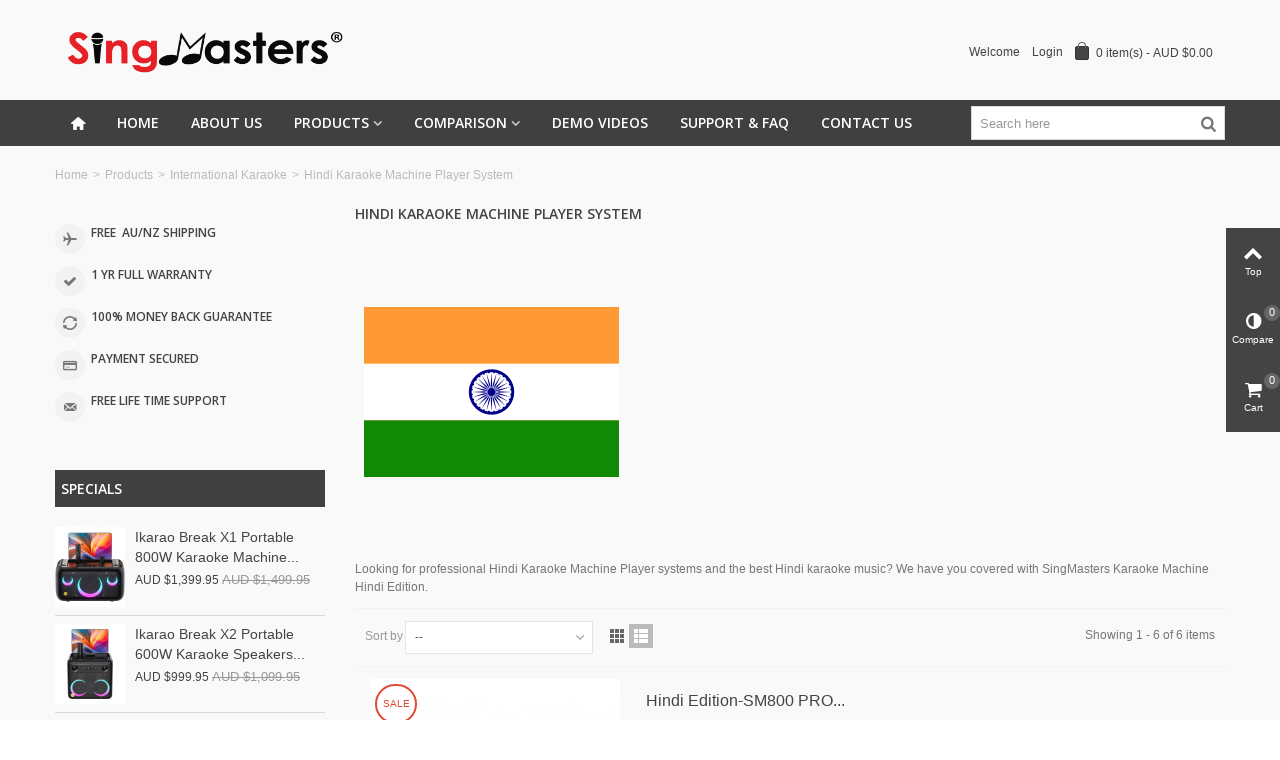

--- FILE ---
content_type: text/html; charset=utf-8
request_url: https://singmasters.com.au/19-hindi-karaoke-machine-player-system
body_size: 17139
content:
<!DOCTYPE HTML> <!--[if lt IE 7]><html class="no-js lt-ie9 lt-ie8 lt-ie7" lang="en-us"><![endif]--> <!--[if IE 7]><html class="no-js lt-ie9 lt-ie8 ie7" lang="en-us"><![endif]--> <!--[if IE 8]><html class="no-js lt-ie9 ie8" lang="en-us"><![endif]--> <!--[if gt IE 8]><html class="no-js ie9" lang="en-us"><![endif]--><html lang="en-us"><head><meta charset="utf-8" /><title>Hindi Karaoke Machine Player with 4025 Hindi Karaoke songs - SingMasters.com.au</title><meta name="description" content="Hindi Karaoke Machine Player with 4025 Hindi Karaoke songs" /><meta name="keywords" content="hindi karaoke,bollywood karaoke,magic sing,karaoke machine,karaoke player,karaoke system,karaoke songs,persang karaoke,indian karaoke machine,best hindi karaoke,hindi karaoke player,hindi karaoke machine,hindi karaoke system,magic sing hindi" /><meta name="robots" content="index,follow" /><meta name="viewport" content="width=device-width, minimum-scale=0.25, maximum-scale=1.6, initial-scale=1.0" /><meta name="apple-mobile-web-app-capable" content="yes" /><link rel="icon" type="image/vnd.microsoft.icon" href="/img/favicon.ico?1705791933" /><link rel="shortcut icon" type="image/x-icon" href="/img/favicon.ico?1705791933" /><link rel="stylesheet" href="https://fonts.googleapis.com/css?family=Open+Sans:600" type="text/css" media="all" /><link rel="stylesheet" href="https://singmasters.com.au/themes/panda/cache/v_352_2181d3967d67565f3e8f33cd8b5838bd_all.css" type="text/css" media="all" /><link href="https://singmasters.com.au/modules/stthemeeditor/views/css/customer-s1.css" rel="stylesheet" type="text/css" media="all" /><style type="text/css">.st_banner_block_1 .style_content, a.st_banner_block_1 , .st_banner_block_1 .style_content a{color:#ffffff;} .st_banner_block_1 .icon_line:after, .st_banner_block_1 .icon_line:before{background-color:#ffffff;} .st_banner_block_1 .line, .st_banner_block_1 .btn{border-color:#ffffff;}.st_banner_block_2 .style_content, a.st_banner_block_2 , .st_banner_block_2 .style_content a{color:#ffffff;} .st_banner_block_2 .icon_line:after, .st_banner_block_2 .icon_line:before{background-color:#ffffff;} .st_banner_block_2 .line, .st_banner_block_2 .btn{border-color:#ffffff;}.st_banner_block_3 .style_content, a.st_banner_block_3 , .st_banner_block_3 .style_content a{color:#ffffff;} .st_banner_block_3 .icon_line:after, .st_banner_block_3 .icon_line:before{background-color:#ffffff;} .st_banner_block_3 .line, .st_banner_block_3 .btn{border-color:#ffffff;}.st_banner_block_4 .style_content, a.st_banner_block_4 , .st_banner_block_4 .style_content a{color:#ffffff;} .st_banner_block_4 .icon_line:after, .st_banner_block_4 .icon_line:before{background-color:#ffffff;} .st_banner_block_4 .line, .st_banner_block_4 .btn{border-color:#ffffff;}.st_banner_block_5 .style_content, a.st_banner_block_5 , .st_banner_block_5 .style_content a{color:#ffffff;} .st_banner_block_5 .icon_line:after, .st_banner_block_5 .icon_line:before{background-color:#ffffff;} .st_banner_block_5 .line, .st_banner_block_5 .btn{border-color:#ffffff;}.st_banner_block_6 .style_content, a.st_banner_block_6 , .st_banner_block_6 .style_content a{color:#ffffff;} .st_banner_block_6 .icon_line:after, .st_banner_block_6 .icon_line:before{background-color:#ffffff;} .st_banner_block_6 .line, .st_banner_block_6 .btn{border-color:#ffffff;}.st_banner_block_8 .style_content, a.st_banner_block_8 , .st_banner_block_8 .style_content a{color:#ffffff;} .st_banner_block_8 .icon_line:after, .st_banner_block_8 .icon_line:before{background-color:#ffffff;} .st_banner_block_8 .line, .st_banner_block_8 .btn{border-color:#ffffff;}.st_banner_block_9 .style_content, a.st_banner_block_9 , .st_banner_block_9 .style_content a{color:#ffffff;} .st_banner_block_9 .icon_line:after, .st_banner_block_9 .icon_line:before{background-color:#ffffff;} .st_banner_block_9 .line, .st_banner_block_9 .btn{border-color:#ffffff;}.st_banner_block_11 .style_content, a.st_banner_block_11 , .st_banner_block_11 .style_content a{color:#ffffff;} .st_banner_block_11 .icon_line:after, .st_banner_block_11 .icon_line:before{background-color:#ffffff;} .st_banner_block_11 .line, .st_banner_block_11 .btn{border-color:#ffffff;}.st_banner_block_12 .style_content, a.st_banner_block_12 , .st_banner_block_12 .style_content a{color:#ffffff;} .st_banner_block_12 .icon_line:after, .st_banner_block_12 .icon_line:before{background-color:#ffffff;} .st_banner_block_12 .line, .st_banner_block_12 .btn{border-color:#ffffff;}.st_banner_block_13 .style_content, a.st_banner_block_13 , .st_banner_block_13 .style_content a{color:#ffffff;} .st_banner_block_13 .icon_line:after, .st_banner_block_13 .icon_line:before{background-color:#ffffff;} .st_banner_block_13 .line, .st_banner_block_13 .btn{border-color:#ffffff;}.st_banner_block_14 .style_content, a.st_banner_block_14 , .st_banner_block_14 .style_content a{color:#ffffff;} .st_banner_block_14 .icon_line:after, .st_banner_block_14 .icon_line:before{background-color:#ffffff;} .st_banner_block_14 .line, .st_banner_block_14 .btn{border-color:#ffffff;}.st_banner_block_15 .style_content, a.st_banner_block_15 , .st_banner_block_15 .style_content a{color:#ffffff;} .st_banner_block_15 .icon_line:after, .st_banner_block_15 .icon_line:before{background-color:#ffffff;} .st_banner_block_15 .line, .st_banner_block_15 .btn{border-color:#ffffff;}.st_banner_block_16 .style_content, a.st_banner_block_16 , .st_banner_block_16 .style_content a{color:#ffffff;} .st_banner_block_16 .icon_line:after, .st_banner_block_16 .icon_line:before{background-color:#ffffff;} .st_banner_block_16 .line, .st_banner_block_16 .btn{border-color:#ffffff;}.st_banner_block_18 .style_content, a.st_banner_block_18 , .st_banner_block_18 .style_content a{color:#ffffff;} .st_banner_block_18 .icon_line:after, .st_banner_block_18 .icon_line:before{background-color:#ffffff;} .st_banner_block_18 .line, .st_banner_block_18 .btn{border-color:#ffffff;}.st_banner_block_19 .style_content, a.st_banner_block_19 , .st_banner_block_19 .style_content a{color:#ffffff;} .st_banner_block_19 .icon_line:after, .st_banner_block_19 .icon_line:before{background-color:#ffffff;} .st_banner_block_19 .line, .st_banner_block_19 .btn{border-color:#ffffff;}.st_banner_block_20 .style_content, a.st_banner_block_20 , .st_banner_block_20 .style_content a{color:#ffffff;} .st_banner_block_20 .icon_line:after, .st_banner_block_20 .icon_line:before{background-color:#ffffff;} .st_banner_block_20 .line, .st_banner_block_20 .btn{border-color:#ffffff;}.st_banner_block_21 .style_content, a.st_banner_block_21 , .st_banner_block_21 .style_content a{color:#ffffff;} .st_banner_block_21 .icon_line:after, .st_banner_block_21 .icon_line:before{background-color:#ffffff;} .st_banner_block_21 .line, .st_banner_block_21 .btn{border-color:#ffffff;}.st_banner_block_22 .style_content, a.st_banner_block_22 , .st_banner_block_22 .style_content a{color:#ffffff;} .st_banner_block_22 .icon_line:after, .st_banner_block_22 .icon_line:before{background-color:#ffffff;} .st_banner_block_22 .line, .st_banner_block_22 .btn{border-color:#ffffff;}.st_banner_block_23 .style_content, a.st_banner_block_23 , .st_banner_block_23 .style_content a{color:#ffffff;} .st_banner_block_23 .icon_line:after, .st_banner_block_23 .icon_line:before{background-color:#ffffff;} .st_banner_block_23 .line, .st_banner_block_23 .btn{border-color:#ffffff;}.st_banner_block_25 .style_content, a.st_banner_block_25 , .st_banner_block_25 .style_content a{color:#ffffff;} .st_banner_block_25 .icon_line:after, .st_banner_block_25 .icon_line:before{background-color:#ffffff;} .st_banner_block_25 .line, .st_banner_block_25 .btn{border-color:#ffffff;}.st_banner_block_26 .style_content, a.st_banner_block_26 , .st_banner_block_26 .style_content a{color:#ffffff;} .st_banner_block_26 .icon_line:after, .st_banner_block_26 .icon_line:before{background-color:#ffffff;} .st_banner_block_26 .line, .st_banner_block_26 .btn{border-color:#ffffff;}</style><style type="text/css">.special-products_block_center_container .products_slider .owl-theme.owl-navigation-tr .owl-controls .owl-buttons div.disabled,.special-products_block_center_container .products_slider .owl-theme.owl-navigation-tr .owl-controls .owl-buttons div.disabled:hover{background-color:transplanted;}</style><style type="text/css">.stsocial_list li a,#footer-primary .stsocial_list li a,#footer-secondary .stsocial_list li a,#footer-tertiary .stsocial_list li a{color:#666666;}.stsocial_list li a:hover,#footer-primary .stsocial_list li a:hover,#footer-secondary .stsocial_list li a:hover,#footer-tertiary .stsocial_list li a:hover{color:#00A161;}</style><style type="text/css">.new-products_block_center_container .products_slider .owl-theme.owl-navigation-tr .owl-controls .owl-buttons div.disabled,.new-products_block_center_container .products_slider .owl-theme.owl-navigation-tr .owl-controls .owl-buttons div.disabled:hover{background-color:transplanted;}</style><style type="text/css">.parallax_text_con_1 .style_content, .parallax_text_con_1 .style_content a{color:#ffffff;} .parallax_text_con_1 .icon_line:after, .parallax_text_con_1 .icon_line:before{background-color:#ffffff;} .parallax_text_con_1 .line, .parallax_text_con_1 .btn{border-color:#ffffff;}.parallax_text_con_2 .style_content, .parallax_text_con_2 .style_content a{color:#ffffff;} .parallax_text_con_2 .icon_line:after, .parallax_text_con_2 .icon_line:before{background-color:#ffffff;} .parallax_text_con_2 .line, .parallax_text_con_2 .btn{border-color:#ffffff;}.parallax_text_con_4 .style_content, .parallax_text_con_4 .style_content a{color:#ffffff;} .parallax_text_con_4 .icon_line:after, .parallax_text_con_4 .icon_line:before{background-color:#ffffff;} .parallax_text_con_4 .line, .parallax_text_con_4 .btn{border-color:#ffffff;}.parallax_text_con_5 .style_content, .parallax_text_con_5 .style_content a{color:#ffffff;} .parallax_text_con_5 .icon_line:after, .parallax_text_con_5 .icon_line:before{background-color:#ffffff;} .parallax_text_con_5 .line, .parallax_text_con_5 .btn{border-color:#ffffff;}.parallax_text_con_6 .style_content, .parallax_text_con_6 .style_content a{color:#ffffff;} .parallax_text_con_6 .icon_line:after, .parallax_text_con_6 .icon_line:before{background-color:#ffffff;} .parallax_text_con_6 .line, .parallax_text_con_6 .btn{border-color:#ffffff;}.parallax_text_con_8 .style_content, .parallax_text_con_8 .style_content a{color:#ffffff;} .parallax_text_con_8 .icon_line:after, .parallax_text_con_8 .icon_line:before{background-color:#ffffff;} .parallax_text_con_8 .line, .parallax_text_con_8 .btn{border-color:#ffffff;}.parallax_text_con_9 .style_content, .parallax_text_con_9 .style_content a{color:#ffffff;} .parallax_text_con_9 .icon_line:after, .parallax_text_con_9 .icon_line:before{background-color:#ffffff;} .parallax_text_con_9 .line, .parallax_text_con_9 .btn{border-color:#ffffff;}.parallax_text_con_10 .style_content, .parallax_text_con_10 .style_content a{color:#ffffff;} .parallax_text_con_10 .icon_line:after, .parallax_text_con_10 .icon_line:before{background-color:#ffffff;} .parallax_text_con_10 .line, .parallax_text_con_10 .btn{border-color:#ffffff;}#parallax_box_1{background-image: url(https://singmasters.com.au/modules/stthemeeditor/patterns/25.png);}#parallax_box_1 .parallax_heading{color:#ffffff;}#owl-parallax-1.owl-theme .owl-controls .owl-page.active span{background-color:#ffffff;}#parallax_box_1{padding-top:60px;}#parallax_box_1{padding-bottom:60px;}#parallax_box_2{background-image: url(https://singmasters.com.au/upload/stparallax/6d65f015407e1bc0eca03ac1d6ad3b9a.jpg);}#parallax_box_2 .parallax_heading{color:#ffffff;}#owl-parallax-2.owl-theme .owl-controls .owl-page.active span{background-color:#ffffff;}#parallax_box_2{padding-top:60px;}#parallax_box_2{padding-bottom:60px;}#parallax_box_3{background-image: url(https://singmasters.com.au/upload/stparallax/6d65f015407e1bc0eca03ac1d6ad3b9a.jpg);}#parallax_box_3 .parallax_heading{color:#ffffff;}#owl-parallax-3.owl-theme .owl-controls .owl-page.active span{background-color:#ffffff;}#parallax_box_3{padding-top:60px;}#parallax_box_3{padding-bottom:60px;}</style><style type="text/css">.st_owl_carousel_block_1 .style_content, .st_owl_carousel_block_1 .style_content a{color:#ffffff;} .st_owl_carousel_block_1 .icon_line:after, .st_owl_carousel_block_1 .icon_line:before{background-color:#ffffff;} .st_owl_carousel_block_1 .line, .st_owl_carousel_block_1 .btn{border-color:#ffffff;}.st_owl_carousel_block_2 .style_content, .st_owl_carousel_block_2 .style_content a{color:#ffffff;} .st_owl_carousel_block_2 .icon_line:after, .st_owl_carousel_block_2 .icon_line:before{background-color:#ffffff;} .st_owl_carousel_block_2 .line, .st_owl_carousel_block_2 .btn{border-color:#ffffff;}.st_owl_carousel_block_5 .style_content, .st_owl_carousel_block_5 .style_content a{color:#ffffff;} .st_owl_carousel_block_5 .icon_line:after, .st_owl_carousel_block_5 .icon_line:before{background-color:#ffffff;} .st_owl_carousel_block_5 .line, .st_owl_carousel_block_5 .btn{border-color:#ffffff;}.st_owl_carousel_block_6 .style_content, .st_owl_carousel_block_6 .style_content a{color:#ffffff;} .st_owl_carousel_block_6 .icon_line:after, .st_owl_carousel_block_6 .icon_line:before{background-color:#ffffff;} .st_owl_carousel_block_6 .line, .st_owl_carousel_block_6 .btn{border-color:#ffffff;}.st_owl_carousel_block_11 .style_content, .st_owl_carousel_block_11 .style_content a{color:#ffffff;} .st_owl_carousel_block_11 .icon_line:after, .st_owl_carousel_block_11 .icon_line:before{background-color:#ffffff;} .st_owl_carousel_block_11 .line, .st_owl_carousel_block_11 .btn{border-color:#ffffff;}.st_owl_carousel_block_12 .style_content, .st_owl_carousel_block_12 .style_content a{color:#ffffff;} .st_owl_carousel_block_12 .icon_line:after, .st_owl_carousel_block_12 .icon_line:before{background-color:#ffffff;} .st_owl_carousel_block_12 .line, .st_owl_carousel_block_12 .btn{border-color:#ffffff;}.st_owl_carousel_block_15 .style_content, .st_owl_carousel_block_15 .style_content a{color:#ffffff;} .st_owl_carousel_block_15 .icon_line:after, .st_owl_carousel_block_15 .icon_line:before{background-color:#ffffff;} .st_owl_carousel_block_15 .line, .st_owl_carousel_block_15 .btn{border-color:#ffffff;}.st_owl_carousel_block_16 .style_content, .st_owl_carousel_block_16 .style_content a{color:#ffffff;} .st_owl_carousel_block_16 .icon_line:after, .st_owl_carousel_block_16 .icon_line:before{background-color:#ffffff;} .st_owl_carousel_block_16 .line, .st_owl_carousel_block_16 .btn{border-color:#ffffff;}.st_owl_carousel_block_17 .style_content, .st_owl_carousel_block_17 .style_content a{color:#777777;} .st_owl_carousel_block_17 .icon_line:after, .st_owl_carousel_block_17 .icon_line:before{background-color:#777777;} .st_owl_carousel_block_17 .line, .st_owl_carousel_block_17 .btn{border-color:#777777;}.st_owl_carousel_block_18 .style_content, .st_owl_carousel_block_18 .style_content a{color:#777777;} .st_owl_carousel_block_18 .icon_line:after, .st_owl_carousel_block_18 .icon_line:before{background-color:#777777;} .st_owl_carousel_block_18 .line, .st_owl_carousel_block_18 .btn{border-color:#777777;}.st_owl_carousel_block_23 .style_content, .st_owl_carousel_block_23 .style_content a{color:#ffffff;} .st_owl_carousel_block_23 .icon_line:after, .st_owl_carousel_block_23 .icon_line:before{background-color:#ffffff;} .st_owl_carousel_block_23 .line, .st_owl_carousel_block_23 .btn{border-color:#ffffff;}.st_owl_carousel_block_24 .style_content, .st_owl_carousel_block_24 .style_content a{color:#ffffff;} .st_owl_carousel_block_24 .icon_line:after, .st_owl_carousel_block_24 .icon_line:before{background-color:#ffffff;} .st_owl_carousel_block_24 .line, .st_owl_carousel_block_24 .btn{border-color:#ffffff;}.st_owl_carousel_block_27 .style_content, .st_owl_carousel_block_27 .style_content a{color:#ffffff;} .st_owl_carousel_block_27 .icon_line:after, .st_owl_carousel_block_27 .icon_line:before{background-color:#ffffff;} .st_owl_carousel_block_27 .line, .st_owl_carousel_block_27 .btn{border-color:#ffffff;}.st_owl_carousel_block_28 .style_content, .st_owl_carousel_block_28 .style_content a{color:#ffffff;} .st_owl_carousel_block_28 .icon_line:after, .st_owl_carousel_block_28 .icon_line:before{background-color:#ffffff;} .st_owl_carousel_block_28 .line, .st_owl_carousel_block_28 .btn{border-color:#ffffff;}.st_owl_carousel_block_29 .style_content, .st_owl_carousel_block_29 .style_content a{color:#777777;} .st_owl_carousel_block_29 .icon_line:after, .st_owl_carousel_block_29 .icon_line:before{background-color:#777777;} .st_owl_carousel_block_29 .line, .st_owl_carousel_block_29 .btn{border-color:#777777;}.st_owl_carousel_block_30 .style_content, .st_owl_carousel_block_30 .style_content a{color:#777777;} .st_owl_carousel_block_30 .icon_line:after, .st_owl_carousel_block_30 .icon_line:before{background-color:#777777;} .st_owl_carousel_block_30 .line, .st_owl_carousel_block_30 .btn{border-color:#777777;}.st_owl_carousel_block_35 .style_content, .st_owl_carousel_block_35 .style_content a{color:#ffffff;} .st_owl_carousel_block_35 .icon_line:after, .st_owl_carousel_block_35 .icon_line:before{background-color:#ffffff;} .st_owl_carousel_block_35 .line, .st_owl_carousel_block_35 .btn{border-color:#ffffff;}.st_owl_carousel_block_36 .style_content, .st_owl_carousel_block_36 .style_content a{color:#ffffff;} .st_owl_carousel_block_36 .icon_line:after, .st_owl_carousel_block_36 .icon_line:before{background-color:#ffffff;} .st_owl_carousel_block_36 .line, .st_owl_carousel_block_36 .btn{border-color:#ffffff;}.st_owl_carousel_block_41 .style_content, .st_owl_carousel_block_41 .style_content a{color:#ffffff;} .st_owl_carousel_block_41 .icon_line:after, .st_owl_carousel_block_41 .icon_line:before{background-color:#ffffff;} .st_owl_carousel_block_41 .line, .st_owl_carousel_block_41 .btn{border-color:#ffffff;}.st_owl_carousel_block_42 .style_content, .st_owl_carousel_block_42 .style_content a{color:#ffffff;} .st_owl_carousel_block_42 .icon_line:after, .st_owl_carousel_block_42 .icon_line:before{background-color:#ffffff;} .st_owl_carousel_block_42 .line, .st_owl_carousel_block_42 .btn{border-color:#ffffff;}</style><style type="text/css">.pc_slider_block_container .products_slider .owl-theme.owl-navigation-tr .owl-controls .owl-buttons div.disabled,.pc_slider_block_container .products_slider .owl-theme.owl-navigation-tr .owl-controls .owl-buttons div.disabled:hover{background-color:transplanted;}</style><style type="text/css">body#index .st_blog_recent_article_container .products_slider .owl-theme.owl-navigation-tr .owl-controls .owl-buttons div.disabled,body#index .st_blog_recent_article_container .products_slider .owl-theme.owl-navigation-tr .owl-controls .owl-buttons div.disabled:hover{background-color:transplanted;}</style><style type="text/css">body#index .st_blog_featured_article_container .products_slider .owl-theme.owl-navigation-tr .owl-controls .owl-buttons div.disabled,body#index .st_blog_featured_article_container .products_slider .owl-theme.owl-navigation-tr .owl-controls .owl-buttons div.disabled:hover{background-color:transplanted;}</style><style type="text/css">#st_news_letter_1 .st_news_letter_form_inner{width:258px;}#st_news_letter_1 .st_news_letter_input{height:35px;}#st_news_letter_1 .st_news_letter_submit{height:35px;line-height:31px;}</style><style type="text/css">.countdown_timer.countdown_style_0 div{padding-top:11px;padding-bottom:11px;}.countdown_timer.countdown_style_0 div span{height:22px;line-height:22px;}.countdown_timer.countdown_style_0 div{border-right:none;}</style> <link rel="canonical" href="https://singmasters.com.au/19-hindi-karaoke-machine-player-system"><link rel="alternate" href="https://singmasters.com.au/19-hindi-karaoke-machine-player-system" hreflang="en-us"><link rel="alternate" href="https://singmasters.com.au/19-hindi-karaoke-machine-player-system" hreflang="x-default"></head><body id="category" class="category category-19 category-hindi-karaoke-machine-player-system show-left-column hide-right-column lang_en slide_lr_column "><!--[if lt IE 9]><p class="alert alert-warning">Please upgrade to Internet Explorer version 9 or download Firefox, Opera, Safari or Chrome.</p> <![endif]--><div id="st-container" class="st-container st-effect-0"><div class="st-pusher"><div class="st-content"><div class="st-content-inner"><div id="body_wrapper"><div class="header-container "> <header id="header"> <section id="mobile_bar" class="animated fast"><div class="container"><div id="mobile_bar_container" class=" mobile_bar_center_layout"><div id="mobile_bar_left"><div id="mobile_bar_left_inner"><a id="mobile_bar_menu_tri" class="mobile_bar_tri " href="javascript:;" rel="nofollow"> <i class="icon-menu icon_btn icon-1x"></i> <span class="mobile_bar_tri_text">Menu</span> </a></div></div><div id="mobile_bar_center"> <a id="mobile_header_logo" href="https://singmasters.com.au/" title="SingMasters.com.au"> <img class="logo replace-2x" src="https://singmasters.com.au/img/my-store-logo-1591042165.jpg" alt="SingMasters.com.au" width="522" height="188"/> </a></div><div id="mobile_bar_right"><div id="mobile_bar_right_inner"><a id="mobile_bar_cart_tri" href="javascript:;" rel="nofollow" title="Cart" class=""><div class="ajax_cart_bag"> <span class="ajax_cart_quantity amount_circle ">0</span> <span class="ajax_cart_bg_handle"></span> <i class="icon-glyph icon_btn"></i></div> <span class="mobile_bar_tri_text">Cart</span> </a></div></div></div></div> </section><div id="header_primary" class="animated fast"><div class="wide_container"><div class="container"><div id="header_primary_row" class="row"><div id="header_left" class="col-sm-12 col-md-3 clearfix"> <a id="logo_left" href="https://singmasters.com.au/" title="SingMasters.com.au"> <img class="logo replace-2x" src="https://singmasters.com.au/img/my-store-logo-1591042165.jpg" alt="SingMasters.com.au" width="522" height="188"/> </a></div><div id="header_right" class="col-sm-12 col-md-9"><div id="header_top" class="row"><div id="header_top_right" class="col-sm-12 col-md-12 clearfix"><div class="shopping_cart shopping_cart_mod top_bar_item shopping_cart_style_1 "> <a href="https://singmasters.com.au/order" id="shopping_cart" title="View my shopping cart" rel="nofollow" class="header_item"><div class="ajax_cart_bag "> <span class="ajax_cart_quantity amount_circle ">0</span> <span class="ajax_cart_bg_handle"></span> <i class="icon-glyph icon_btn"></i></div> <span class="cart_text">Shopping cart</span> <span class="ajax_cart_quantity">0</span> <span class="ajax_cart_product_txt">item(s)</span> <span class="ajax_cart_split">-</span> <span class="ajax_cart_total"> AUD $0.00 </span> </a><div id="cart_block" class="cart_block exclusive"><div class="block_content"><div class="cart_block_list"><p class="cart_block_no_products alert alert-warning"> No products</p><div class="cart-prices unvisible"><div class="cart-prices-line first-line"> <span class="price cart_block_shipping_cost ajax_cart_shipping_cost unvisible"> To be determined </span> <span class="unvisible"> Shipping </span></div><div class="cart-prices-line last-line"> <span class="price cart_block_total ajax_block_cart_total">AUD $0.00</span> <span>Total</span></div><p> Prices are tax excluded</p></div><p class="cart-buttons unvisible "> <a id="button_order_cart" class="btn btn-default" href="https://singmasters.com.au/order" title="Check out" rel="nofollow">Check out</a></p></div></div></div></div><a class="login top_bar_item" href="https://singmasters.com.au/my-account" rel="nofollow" title="Log in to your customer account"> <span class="header_item">Login</span> </a> <span class="welcome top_bar_item hidden_extra_small "><span class="header_item">Welcome</span></span></div></div></div></div></div></div></div> <section id="top_extra" class="main_menu_has_widgets_1"><div id="st_mega_menu_container" class="animated fast"><div class="container"><div class="container_inner clearfix"><div id="main_menu_widgets" class="clearfix"><div id="search_block_top" class=" top_bar_item clearfix"><form id="searchbox" method="get" action="https://singmasters.com.au/search" ><div id="searchbox_inner" class="clearfix"> <input type="hidden" name="controller" value="search" /> <input type="hidden" name="orderby" value="position" /> <input type="hidden" name="orderway" value="desc" /> <input class="search_query form-control" type="text" id="search_query_top" name="search_query" placeholder="Search here" value="" autocomplete="off" /> <button type="submit" name="submit_search" class="button-search"> <i class="icon-search-1 icon-large"></i> </button><div class="hidden more_prod_string">More products »</div></div></form>  </div></div> <nav id="st_mega_menu_wrap" role="navigation"><ul class="st_mega_menu clearfix mu_level_0"><li id="st_menu_1" class="ml_level_0 m_alignment_0"> <a id="st_ma_1" href="https://singmasters.com.au/" class="ma_level_0 ma_icon" title=""><i class="icon-home"></i></a></li><li id="st_menu_14" class="ml_level_0 m_alignment_0"> <a id="st_ma_14" href="https://singmasters.com.au/" class="ma_level_0" title="Home">Home</a></li><li id="st_menu_8" class="ml_level_0 m_alignment_0"> <a id="st_ma_8" href="https://singmasters.com.au/content/4-about-us" class="ma_level_0" title="About us">About Us</a></li><li id="st_menu_6" class="ml_level_0 m_alignment_1"> <a id="st_ma_6" href="https://singmasters.com.au/12-products" class="ma_level_0 is_parent" title="Products">Products</a><ul id="st_menu_multi_level_6" class="stmenu_sub stmenu_multi_level"><li class="ml_level_1"> <a href="https://singmasters.com.au/13-karaoke-machines" title="Karaoke Machines" class="ma_level_1 ma_item has_children ">Karaoke Machines<span class="is_parent_icon"><b class="is_parent_icon_h"></b><b class="is_parent_icon_v"></b></span></a><ul class="mu_level_2 p_granditem_1"><li class="ml_level_2 granditem_0 p_granditem_1"> <a href="https://singmasters.com.au/57-singmasters-karaoke-sm-800-pro" title="SM-800 PRO" class="ma_level_2 ma_item ">SM-800 PRO</a></li><li class="ml_level_2 granditem_0 p_granditem_1"> <a href="https://singmasters.com.au/61-sm-900-pro" title="SM-900 PRO" class="ma_level_2 ma_item ">SM-900 PRO</a></li></ul></li><li class="ml_level_1"> <a href="https://singmasters.com.au/55-karaoke-speaker" title="Karaoke Speaker" class="ma_level_1 ma_item ">Karaoke Speaker</a></li><li class="ml_level_1"> <a href="https://singmasters.com.au/63-karaoke-speaker-with-screen-ikarao-australia" title="Karaoke Speaker with Screen" class="ma_level_1 ma_item ">Karaoke Speaker with Screen</a></li><li class="ml_level_1"> <a href="https://singmasters.com.au/60-carpool-karaoke" title="CarPool Karaoke" class="ma_level_1 ma_item ">CarPool Karaoke</a></li><li class="ml_level_1"> <a href="https://singmasters.com.au/16-international-karaoke-machine" title="International Karaoke" class="ma_level_1 ma_item has_children ">International Karaoke<span class="is_parent_icon"><b class="is_parent_icon_h"></b><b class="is_parent_icon_v"></b></span></a><ul class="mu_level_2 p_granditem_1"><li class="ml_level_2 granditem_0 p_granditem_1"> <a href="https://singmasters.com.au/30-english-karaoke-machine" title="English Karaoke" class="ma_level_2 ma_item ">English Karaoke</a></li><li class="ml_level_2 granditem_0 p_granditem_1"> <a href="https://singmasters.com.au/26-philippines-filipino-tagalog-karaoke-machines" title="Philippines Filipino Tagalog Karaoke " class="ma_level_2 ma_item ">Philippines Filipino Tagalog Karaoke </a></li><li class="ml_level_2 granditem_0 p_granditem_1"> <a href="https://singmasters.com.au/19-hindi-karaoke-machine-player-system" title="Hindi Karaoke Machine Player System" class="ma_level_2 ma_item ">Hindi Karaoke Machine Player System</a></li><li class="ml_level_2 granditem_0 p_granditem_1"> <a href="https://singmasters.com.au/18-nepali-karaoke-machine" title="Nepali Karaoke " class="ma_level_2 ma_item ">Nepali Karaoke </a></li><li class="ml_level_2 granditem_0 p_granditem_1"> <a href="https://singmasters.com.au/37-sri-lankan-sinhala-karaoke" title="Sri Lankan Sinhala Karaoke" class="ma_level_2 ma_item ">Sri Lankan Sinhala Karaoke</a></li><li class="ml_level_2 granditem_0 p_granditem_1"> <a href="https://singmasters.com.au/35-bangladesh-bengali-bangla-karaoke-machine" title="Bangladesh Bengali Bangla Karaoke " class="ma_level_2 ma_item ">Bangladesh Bengali Bangla Karaoke </a></li><li class="ml_level_2 granditem_0 p_granditem_1"> <a href="https://singmasters.com.au/38-pakistani-urdu-karaoke" title="Pakistani Urdu Karaoke " class="ma_level_2 ma_item ">Pakistani Urdu Karaoke </a></li><li class="ml_level_2 granditem_0 p_granditem_1"> <a href="https://singmasters.com.au/34-indian-karaoke-machine" title="Indian Karaoke " class="ma_level_2 ma_item ">Indian Karaoke </a></li><li class="ml_level_2 granditem_0 p_granditem_1"> <a href="https://singmasters.com.au/21-vietnamese-karaoke-machine" title="Vietnamese Karaoke" class="ma_level_2 ma_item ">Vietnamese Karaoke</a></li><li class="ml_level_2 granditem_0 p_granditem_1"> <a href="https://singmasters.com.au/28-korean-karaoke-machine" title="Korean Karaoke" class="ma_level_2 ma_item ">Korean Karaoke</a></li><li class="ml_level_2 granditem_0 p_granditem_1"> <a href="https://singmasters.com.au/22-russian-karaoke-machine" title="Russian Karaoke" class="ma_level_2 ma_item ">Russian Karaoke</a></li><li class="ml_level_2 granditem_0 p_granditem_1"> <a href="https://singmasters.com.au/23-japanese-karaoke-machine" title="Japanese Karaoke" class="ma_level_2 ma_item ">Japanese Karaoke</a></li><li class="ml_level_2 granditem_0 p_granditem_1"> <a href="https://singmasters.com.au/24-chinese-karaoke-machine" title="Chinese Karaoke" class="ma_level_2 ma_item ">Chinese Karaoke</a></li><li class="ml_level_2 granditem_0 p_granditem_1"> <a href="https://singmasters.com.au/25-thai-karaoke-machine" title="Thai Karaoke" class="ma_level_2 ma_item ">Thai Karaoke</a></li><li class="ml_level_2 granditem_0 p_granditem_1"> <a href="https://singmasters.com.au/27-spanish-karaoke-machine" title="Spanish Karaoke" class="ma_level_2 ma_item ">Spanish Karaoke</a></li><li class="ml_level_2 granditem_0 p_granditem_1"> <a href="https://singmasters.com.au/17-indonesian-karaoke-machine" title="Indonesian Karaoke" class="ma_level_2 ma_item ">Indonesian Karaoke</a></li><li class="ml_level_2 granditem_0 p_granditem_1"> <a href="https://singmasters.com.au/20-french-karaoke-machine" title="French Karaoke" class="ma_level_2 ma_item ">French Karaoke</a></li><li class="ml_level_2 granditem_0 p_granditem_1"> <a href="https://singmasters.com.au/29-portuguese-karaoke-machine" title="Portuguese Karaoke" class="ma_level_2 ma_item ">Portuguese Karaoke</a></li><li class="ml_level_2 granditem_0 p_granditem_1"> <a href="https://singmasters.com.au/31-german-karaoke-machine" title="German Karaoke" class="ma_level_2 ma_item ">German Karaoke</a></li><li class="ml_level_2 granditem_0 p_granditem_1"> <a href="https://singmasters.com.au/32-italian-karaoke-Machine" title="Italian Karaoke" class="ma_level_2 ma_item ">Italian Karaoke</a></li><li class="ml_level_2 granditem_0 p_granditem_1"> <a href="https://singmasters.com.au/39-tamil-karaoke-machine" title="Tamil Karaoke" class="ma_level_2 ma_item ">Tamil Karaoke</a></li><li class="ml_level_2 granditem_0 p_granditem_1"> <a href="https://singmasters.com.au/40-malayalam-karaoke-machine" title="Malayalam Karaoke" class="ma_level_2 ma_item ">Malayalam Karaoke</a></li><li class="ml_level_2 granditem_0 p_granditem_1"> <a href="https://singmasters.com.au/41-marathi-karaoke-machine" title="Marathi Karaoke" class="ma_level_2 ma_item ">Marathi Karaoke</a></li><li class="ml_level_2 granditem_0 p_granditem_1"> <a href="https://singmasters.com.au/42-punjabi-karaoke-machine" title="Punjabi Karaoke" class="ma_level_2 ma_item ">Punjabi Karaoke</a></li><li class="ml_level_2 granditem_0 p_granditem_1"> <a href="https://singmasters.com.au/43-kannada-karaoke-machine" title="Kannada Karaoke" class="ma_level_2 ma_item ">Kannada Karaoke</a></li><li class="ml_level_2 granditem_0 p_granditem_1"> <a href="https://singmasters.com.au/44-telugu-karaoke-machine" title="Telugu Karaoke" class="ma_level_2 ma_item ">Telugu Karaoke</a></li><li class="ml_level_2 granditem_0 p_granditem_1"> <a href="https://singmasters.com.au/45-gujarati-karaoke-machine" title="Gujarati Karaoke" class="ma_level_2 ma_item ">Gujarati Karaoke</a></li><li class="ml_level_2 granditem_0 p_granditem_1"> <a href="https://singmasters.com.au/46-konkani-karaoke-machine" title="Konkani Karaoke" class="ma_level_2 ma_item ">Konkani Karaoke</a></li><li class="ml_level_2 granditem_0 p_granditem_1"> <a href="https://singmasters.com.au/47-arabic-karaoke-machine" title="Arabic Karaoke" class="ma_level_2 ma_item ">Arabic Karaoke</a></li><li class="ml_level_2 granditem_0 p_granditem_1"> <a href="https://singmasters.com.au/51-dutch-karaoke-machine" title="Dutch Karaoke " class="ma_level_2 ma_item ">Dutch Karaoke </a></li><li class="ml_level_2 granditem_0 p_granditem_1"> <a href="https://singmasters.com.au/49-finnish-karaoke-machine" title="Finnish Karaoke " class="ma_level_2 ma_item ">Finnish Karaoke </a></li><li class="ml_level_2 granditem_0 p_granditem_1"> <a href="https://singmasters.com.au/50-swedish-karaoke-machine" title="Swedish Karaoke" class="ma_level_2 ma_item ">Swedish Karaoke</a></li><li class="ml_level_2 granditem_0 p_granditem_1"> <a href="https://singmasters.com.au/48-danish-karaoke-machine" title="Danish Karaoke " class="ma_level_2 ma_item ">Danish Karaoke </a></li><li class="ml_level_2 granditem_0 p_granditem_1"> <a href="https://singmasters.com.au/52-irish-karaoke-machine" title="Irish Karaoke " class="ma_level_2 ma_item ">Irish Karaoke </a></li><li class="ml_level_2 granditem_0 p_granditem_1"> <a href="https://singmasters.com.au/53-norwegian-karaoke-machine" title=" Norwegian Karaoke" class="ma_level_2 ma_item "> Norwegian Karaoke</a></li><li class="ml_level_2 granditem_0 p_granditem_1"> <a href="https://singmasters.com.au/54-scottish-karaoke-machine" title="Scottish Karaoke" class="ma_level_2 ma_item ">Scottish Karaoke</a></li></ul></li><li class="ml_level_1"> <a href="https://singmasters.com.au/15-song-chips" title="Song Chips" class="ma_level_1 ma_item has_children ">Song Chips<span class="is_parent_icon"><b class="is_parent_icon_h"></b><b class="is_parent_icon_v"></b></span></a><ul class="mu_level_2 p_granditem_1"><li class="ml_level_2 granditem_0 p_granditem_1"> <a href="https://singmasters.com.au/59-sm-800-pro-song-chips" title="SM-800 PRO" class="ma_level_2 ma_item ">SM-800 PRO</a></li><li class="ml_level_2 granditem_0 p_granditem_1"> <a href="https://singmasters.com.au/62-song-chips-sm-900-pro" title="SM-900 PRO" class="ma_level_2 ma_item ">SM-900 PRO</a></li></ul></li><li class="ml_level_1"> <a href="https://singmasters.com.au/33-karaoke-microphones" title="Microphones" class="ma_level_1 ma_item ">Microphones</a></li><li class="ml_level_1"> <a href="https://singmasters.com.au/14-karaoke-accessories" title="Karaoke Accessories" class="ma_level_1 ma_item ">Karaoke Accessories</a></li></ul></li><li id="st_menu_25" class="ml_level_0 m_alignment_0"> <a id="st_ma_25" href="javascript:;" class="ma_level_0 is_parent" title="Comparison">Comparison</a><ul id="st_menu_multi_level_25" class="stmenu_sub stmenu_multi_level"><li class="ml_level_1"> <a id="st_ma_26" href="https://singmasters.com.au/content/17-karaoke-machines-comparison" title="Karaoke Machines Comparison" class="ma_level_1 ma_item ">Karaoke Machine Comparison</a></li><li class="ml_level_1"> <a id="st_ma_27" href="https://singmasters.com.au/content/18-partybox-karaoke-comparison" title="PartyBox Karaoke comparison" class="ma_level_1 ma_item ">PartyBox Karaoke Comparison</a></li></ul></li><li id="st_menu_22" class="ml_level_0 m_alignment_0"> <a id="st_ma_22" href="https://singmasters.com.au/content/9-singmasters-karaoke-demo" class="ma_level_0" title=" Demo Videos"> Demo Videos</a></li><li id="st_menu_13" class="ml_level_0 m_alignment_0"> <a id="st_ma_13" href="/faq/1-faq" class="ma_level_0" title="Support &amp; FAQ">Support &amp; FAQ</a></li><li id="st_menu_9" class="ml_level_0 m_alignment_0"> <a id="st_ma_9" href="https://singmasters.com.au/contact-us" class="ma_level_0" title="Contact us">Contact Us</a></li></ul> </nav></div></div></div> </section> </header></div><div id="breadcrumb_wrapper" class=""><div class="container"><div class="row"><div class="col-xs-12 clearfix"><section class="breadcrumb" xmlns:v="http://rdf.data-vocabulary.org/#"><ul itemprop="breadcrumb"><li typeof="v:Breadcrumb"><a class="home" href="https://singmasters.com.au/" title="Return to Home" rel="v:url" property="v:title">Home</a></li><li class="navigation-pipe">></li><li typeof="v:Breadcrumb"><a rel="v:url" property="v:title" href="https://singmasters.com.au/12-products" title="Products">Products</a></li><li class="navigation-pipe">></li><li typeof="v:Breadcrumb"><a rel="v:url" property="v:title" href="https://singmasters.com.au/16-international-karaoke-machine" title="International Karaoke">International Karaoke</a></li><li class="navigation-pipe">></li><li><span>Hindi Karaoke Machine Player System</span></li></ul> </section></div></div></div></div><div class="columns-container"><div id="columns" class="container"><div class="row"><div id="left_column" class="column col-xxs-8 col-xs-6 col-sm-3"><aside id="easycontent_41" class="easycontent_41 block easycontent column_block section"><div class="style_content block_content"><div class="easycontent_s8 clearfix mar_b1"><em class="icon-flight icon-1x easy_icon"><span class="unvisible">&nbsp;</span></em><p class="uppercase color_444" style="font-family: 'Open Sans';">Free&nbsp; AU/NZ Shipping</p></div><div class="easycontent_s8 clearfix mar_b1"><em class="icon-ok icon-1x easy_icon"><span class="unvisible">&nbsp;</span></em><p class="uppercase color_444" style="font-family: 'Open Sans';">1 Yr Full Warranty</p></div><div class="easycontent_s8 clearfix mar_b1"><em class="icon-spin3 icon-1x easy_icon"><span class="unvisible">&nbsp;</span></em><p class="uppercase color_444" style="font-family: 'Open Sans';">100% Money Back Guarantee</p></div><div class="easycontent_s8 clearfix mar_b1"><em class="icon-credit-card icon-1x easy_icon"><span class="unvisible">&nbsp;</span></em><p class="uppercase color_444" style="font-family: 'Open Sans';">Payment Secured</p></div><div class="easycontent_s8 clearfix mar_b1"><em class="icon-mail icon-1x easy_icon"><span class="unvisible">&nbsp;</span></em><p class="uppercase color_444" style="font-family: 'Open Sans';">Free Life Time Support</p></div></div> </aside><div id="special-products_block_center_container_c5d0995a29" class="special-products_block_center_container block"> <section id="special-products_block_center_c5d0995a29_column" class="special-products_block_center_column column_block products_block section "><h3 class="title_block "><a href="https://singmasters.com.au/prices-drop" title="Price drops">Specials</a></h3>  <div id="special-itemslider_c5d0995a29_column" class="products_slider block_content"><div class="slides owl-navigation-tr"><div class="slides_list"><div class="pro_column_box clearfix"> <a href="https://singmasters.com.au/home/141-ikarao-break-x1-portable-800w-karaoke-machine-with-133-lyrics-displayandroid-tablet2-self-charging-wireless-mics.html" title="Ikarao Break X1 Portable 800W Karaoke Machine with 13.3” Lyrics Display,Android Tablet,2 self charging Wireless Mics" class="pro_column_left"> <img src="https://singmasters.com.au/1286-small_default/ikarao-break-x1-portable-800w-karaoke-machine-with-133-lyrics-displayandroid-tablet2-self-charging-wireless-mics.jpg" alt="Ikarao Break X1 Portable 800W Karaoke Machine with 13.3” Lyrics Display,Android Tablet,2 self charging Wireless Mics" height="80" width="70" class="replace-2x img-responsive" /> </a><div class="pro_column_right"><p class="s_title_block nohidden"><a href="https://singmasters.com.au/home/141-ikarao-break-x1-portable-800w-karaoke-machine-with-133-lyrics-displayandroid-tablet2-self-charging-wireless-mics.html" title="Ikarao Break X1 Portable 800W Karaoke Machine with 13.3” Lyrics Display,Android Tablet,2 self charging Wireless Mics">Ikarao Break X1 Portable 800W Karaoke Machine...</a></p><div class="mar_b6"> <span class="price"> AUD $1,399.95 </span> <span class="old_price">AUD $1,499.95</span></div><div class="countdown_outer_box countdown_pro_perm" data-id-product="141"><div class="countdown_box"> <i class="icon-clock"></i><span>Limited special offer</span></div></div></div></div><div class="pro_column_box clearfix"> <a href="https://singmasters.com.au/home/142-ikarao-break-x2-portable-600w-karaoke-speakers-with-10-touchscreen-displayandroid-tablet2-self-charging-wireless-mics.html" title="Ikarao Break X2 Portable 600W Karaoke Speakers with 10” TouchScreen Display,Android Tablet,2 self charging Wireless Mics" class="pro_column_left"> <img src="https://singmasters.com.au/1304-small_default/ikarao-break-x2-portable-600w-karaoke-speakers-with-10-touchscreen-displayandroid-tablet2-self-charging-wireless-mics.jpg" alt="Ikarao Break X2 Portable 600W Karaoke Speakers with 10” TouchScreen Display,Android Tablet,2 self charging Wireless Mics" height="80" width="70" class="replace-2x img-responsive" /> </a><div class="pro_column_right"><p class="s_title_block nohidden"><a href="https://singmasters.com.au/home/142-ikarao-break-x2-portable-600w-karaoke-speakers-with-10-touchscreen-displayandroid-tablet2-self-charging-wireless-mics.html" title="Ikarao Break X2 Portable 600W Karaoke Speakers with 10” TouchScreen Display,Android Tablet,2 self charging Wireless Mics">Ikarao Break X2 Portable 600W Karaoke Speakers...</a></p><div class="mar_b6"> <span class="price"> AUD $999.95 </span> <span class="old_price">AUD $1,099.95</span></div><div class="countdown_outer_box countdown_pro_perm" data-id-product="142"><div class="countdown_box"> <i class="icon-clock"></i><span>Limited special offer</span></div></div></div></div><div class="pro_column_box clearfix"> <a href="https://singmasters.com.au/karaoke-machines/118-filipino-tagalog-edition-sm900-pro-singmasters-android-tv-smart-karaoke-system-machine18k-englishtagalog-karaoke-songs.html" title="Filipino Tagalog Edition-SM900 PRO SingMasters Android TV Smart Karaoke System Machine,18K+ English/Tagalog Karaoke Songs" class="pro_column_left"> <img src="https://singmasters.com.au/1095-small_default/filipino-tagalog-edition-sm900-pro-singmasters-android-tv-smart-karaoke-system-machine18k-englishtagalog-karaoke-songs.jpg" alt="Filipino Tagalog Edition-SM900 PRO SingMasters Android TV Smart Karaoke System Machine,18K+ English/Tagalog Karaoke Songs" height="80" width="70" class="replace-2x img-responsive" /> </a><div class="pro_column_right"><p class="s_title_block nohidden"><a href="https://singmasters.com.au/karaoke-machines/118-filipino-tagalog-edition-sm900-pro-singmasters-android-tv-smart-karaoke-system-machine18k-englishtagalog-karaoke-songs.html" title="Filipino Tagalog Edition-SM900 PRO SingMasters Android TV Smart Karaoke System Machine,18K+ English/Tagalog Karaoke Songs">Filipino Tagalog Edition-SM900 PRO SingMasters...</a></p><div class="mar_b6"> <span class="price"> AUD $749.00 </span> <span class="old_price">AUD $849.00</span></div><div class="countdown_outer_box countdown_pro_perm" data-id-product="118"><div class="countdown_box"> <i class="icon-clock"></i><span>Limited special offer</span></div></div></div></div><div class="pro_column_box clearfix"> <a href="https://singmasters.com.au/karaoke-machines/119-english-edition-sm900-pro-singmasters-android-tv-smart-karaoke-system-machine13k-english-karaoke-songs.html" title="English Edition-SM900 PRO SingMasters Android TV Smart Karaoke System Machine,13K+ English Karaoke Songs" class="pro_column_left"> <img src="https://singmasters.com.au/1104-small_default/english-edition-sm900-pro-singmasters-android-tv-smart-karaoke-system-machine13k-english-karaoke-songs.jpg" alt="English Edition-SM900 PRO SingMasters Android TV Smart Karaoke System Machine,13K+ English Karaoke Songs" height="80" width="70" class="replace-2x img-responsive" /> </a><div class="pro_column_right"><p class="s_title_block nohidden"><a href="https://singmasters.com.au/karaoke-machines/119-english-edition-sm900-pro-singmasters-android-tv-smart-karaoke-system-machine13k-english-karaoke-songs.html" title="English Edition-SM900 PRO SingMasters Android TV Smart Karaoke System Machine,13K+ English Karaoke Songs">English Edition-SM900 PRO SingMasters Android...</a></p><div class="mar_b6"> <span class="price"> AUD $749.00 </span> <span class="old_price">AUD $849.00</span></div><div class="countdown_outer_box countdown_pro_perm" data-id-product="119"><div class="countdown_box"> <i class="icon-clock"></i><span>Limited special offer</span></div></div></div></div><div class="pro_column_box clearfix"> <a href="https://singmasters.com.au/karaoke-machines/120-hindi-bollywood-edition-sm900-pro-singmasters-android-tv-smart-karaoke-system-machine4225-hindi13k-english-karaoke-songs.html" title="Hindi Bollywood Edition-SM900 PRO SingMasters Android TV Smart Karaoke System Machine,4225 Hindi,13K+ English Karaoke Songs" class="pro_column_left"> <img src="https://singmasters.com.au/1113-small_default/hindi-bollywood-edition-sm900-pro-singmasters-android-tv-smart-karaoke-system-machine4225-hindi13k-english-karaoke-songs.jpg" alt="Hindi Bollywood Edition-SM900 PRO SingMasters Android TV Smart Karaoke System Machine,4225 Hindi,13K+ English Karaoke Songs" height="80" width="70" class="replace-2x img-responsive" /> </a><div class="pro_column_right"><p class="s_title_block nohidden"><a href="https://singmasters.com.au/karaoke-machines/120-hindi-bollywood-edition-sm900-pro-singmasters-android-tv-smart-karaoke-system-machine4225-hindi13k-english-karaoke-songs.html" title="Hindi Bollywood Edition-SM900 PRO SingMasters Android TV Smart Karaoke System Machine,4225 Hindi,13K+ English Karaoke Songs">Hindi Bollywood Edition-SM900 PRO SingMasters...</a></p><div class="mar_b6"> <span class="price"> AUD $749.00 </span> <span class="old_price">AUD $849.00</span></div><div class="countdown_outer_box countdown_pro_perm" data-id-product="120"><div class="countdown_box"> <i class="icon-clock"></i><span>Limited special offer</span></div></div></div></div><div class="pro_column_box clearfix"> <a href="https://singmasters.com.au/karaoke-machines/128-indian-bollywood-edition-sm900-pro-singmasters-android-tv-smart-karaoke-system-machine6k-indian13k-english-karaoke-songs.html" title="Indian Bollywood Edition-SM900 PRO SingMasters Android TV Smart Karaoke System Machine,6K Indian,13K+ English Karaoke Songs" class="pro_column_left"> <img src="https://singmasters.com.au/1176-small_default/indian-bollywood-edition-sm900-pro-singmasters-android-tv-smart-karaoke-system-machine6k-indian13k-english-karaoke-songs.jpg" alt="Indian Bollywood Edition-SM900 PRO SingMasters Android TV Smart Karaoke System Machine,6K Indian,13K+ English Karaoke Songs" height="80" width="70" class="replace-2x img-responsive" /> </a><div class="pro_column_right"><p class="s_title_block nohidden"><a href="https://singmasters.com.au/karaoke-machines/128-indian-bollywood-edition-sm900-pro-singmasters-android-tv-smart-karaoke-system-machine6k-indian13k-english-karaoke-songs.html" title="Indian Bollywood Edition-SM900 PRO SingMasters Android TV Smart Karaoke System Machine,6K Indian,13K+ English Karaoke Songs">Indian Bollywood Edition-SM900 PRO SingMasters...</a></p><div class="mar_b6"> <span class="price"> AUD $749.00 </span> <span class="old_price">AUD $849.00</span></div><div class="countdown_outer_box countdown_pro_perm" data-id-product="128"><div class="countdown_box"> <i class="icon-clock"></i><span>Limited special offer</span></div></div></div></div></div></div></div>  </section></div><div id="new-products_block_right" class="block column_block products_block"><h3 class="title_block"> <a href="https://singmasters.com.au/new-products" title="All new products">New products</a></h3><div class="block_content products-block"><ul class="pro_column_list"><li class="pro_column_box clearfix"> <a class="pro_column_left products-block-image" href="https://singmasters.com.au/song-chips/151-hindi-karaoke-sd-card-chip-for-sm-900.html" title="Philippines Karaoke SD Card"><img class="replace-2x img-responsive" src="https://singmasters.com.au/1397-small_default/hindi-karaoke-sd-card-chip-for-sm-900.jpg" alt="Hindi Karaoke SD Card Chip for SM-900" width="70" height="80" /></a><div class="product-content pro_column_right"><h5 class="s_title_block nohidden"> <a class="product-name" href="https://singmasters.com.au/song-chips/151-hindi-karaoke-sd-card-chip-for-sm-900.html" title="Hindi Karaoke SD Card Chip for SM-900">Hindi Karaoke SD Card Chip for SM-900</a></h5><p class="product-description">Hindi&nbsp;&nbsp;Karaoke SD card for SingMasters Karaoke&nbsp;&nbsp;for SM-900 Total&nbsp;4025...</p><div class="price-box"> <span class="price"> AUD $89.00 </span></div></div></li><li class="pro_column_box clearfix"> <a class="pro_column_left products-block-image" href="https://singmasters.com.au/song-chips/150-spanish-karaoke-sd-card-chip-for-sm-900.html" title="Philippines Karaoke SD Card"><img class="replace-2x img-responsive" src="https://singmasters.com.au/1396-small_default/spanish-karaoke-sd-card-chip-for-sm-900.jpg" alt="Spanish Karaoke SD Card Chip for SM-900" width="70" height="80" /></a><div class="product-content pro_column_right"><h5 class="s_title_block nohidden"> <a class="product-name" href="https://singmasters.com.au/song-chips/150-spanish-karaoke-sd-card-chip-for-sm-900.html" title="Spanish Karaoke SD Card Chip for SM-900">Spanish Karaoke SD Card Chip for SM-900</a></h5><p class="product-description">Philippines&nbsp;Karaoke SD card for SingMasters Karaoke&nbsp;&nbsp;for SM-900 Total...</p><div class="price-box"> <span class="price"> AUD $89.00 </span></div></div></li><li class="pro_column_box clearfix"> <a class="pro_column_left products-block-image" href="https://singmasters.com.au/song-chips/149-filipino-karaoke-sd-card-chip-for-sm-900.html" title="Philippines Karaoke SD Card"><img class="replace-2x img-responsive" src="https://singmasters.com.au/1395-small_default/filipino-karaoke-sd-card-chip-for-sm-900.jpg" alt="Filipino Karaoke SD Card Chip for SM-900" width="70" height="80" /></a><div class="product-content pro_column_right"><h5 class="s_title_block nohidden"> <a class="product-name" href="https://singmasters.com.au/song-chips/149-filipino-karaoke-sd-card-chip-for-sm-900.html" title="Filipino Karaoke SD Card Chip for SM-900">Filipino Karaoke SD Card Chip for SM-900</a></h5><p class="product-description">Philippines&nbsp;Karaoke SD card for SingMasters Karaoke&nbsp;&nbsp;for SM-900 Total...</p><div class="price-box"> <span class="price"> AUD $89.00 </span></div></div></li><li class="pro_column_box clearfix"> <a class="pro_column_left products-block-image" href="https://singmasters.com.au/home/147-ikarao-shell-s3-portable-80w-karaoke-speakers-with-7-lyrics-touchscreen-displayandroid-tablet2-self-charging-wireless-mics.html" title="Ikarao Shell S3 Portable 80W Karaoke Speakers with 7” Lyrics Touchscreen Display,Android Tablet,2 self charging Wireless Mics"><img class="replace-2x img-responsive" src="https://singmasters.com.au/1387-small_default/ikarao-shell-s3-portable-80w-karaoke-speakers-with-7-lyrics-touchscreen-displayandroid-tablet2-self-charging-wireless-mics.jpg" alt="Ikarao Shell S3 Portable 80W Karaoke Speakers with 7” Lyrics Touchscreen Display,Android Tablet,2 self charging Wireless Mics" width="70" height="80" /></a><div class="product-content pro_column_right"><h5 class="s_title_block nohidden"> <a class="product-name" href="https://singmasters.com.au/home/147-ikarao-shell-s3-portable-80w-karaoke-speakers-with-7-lyrics-touchscreen-displayandroid-tablet2-self-charging-wireless-mics.html" title="Ikarao Shell S3 Portable 80W Karaoke Speakers with 7” Lyrics Touchscreen Display,Android Tablet,2 self charging Wireless Mics">Ikarao Shell S3 Portable 80W Karaoke Speakers with 7” Lyrics Touchscreen Display,Android Tablet,2 self charging Wireless Mics</a></h5><p class="product-description">Compact yet powerful, the Ikarao Shell S3 Portable Karaoke Speaker...</p><div class="price-box"> <span class="price"> AUD $399.95 </span></div></div></li><li class="pro_column_box clearfix"> <a class="pro_column_left products-block-image" href="https://singmasters.com.au/home/146-ikarao-shell-s2-portable-140w-karaoke-speakers-with-8-touchscreen-displayandroid-tablet2-self-charging-wireless-mics.html" title="Ikarao Shell S1 Portable 300W Compact Karaoke Machine with 10&quot; Lyrics Display,Android Tablet,2 self charging Wireless Mics"><img class="replace-2x img-responsive" src="https://singmasters.com.au/1368-small_default/ikarao-shell-s2-portable-140w-karaoke-speakers-with-8-touchscreen-displayandroid-tablet2-self-charging-wireless-mics.jpg" alt="Ikarao Shell S2 Portable 140W Karaoke Speakers with 8” TouchScreen Display,Android Tablet,2 self charging Wireless Mics" width="70" height="80" /></a><div class="product-content pro_column_right"><h5 class="s_title_block nohidden"> <a class="product-name" href="https://singmasters.com.au/home/146-ikarao-shell-s2-portable-140w-karaoke-speakers-with-8-touchscreen-displayandroid-tablet2-self-charging-wireless-mics.html" title="Ikarao Shell S2 Portable 140W Karaoke Speakers with 8” TouchScreen Display,Android Tablet,2 self charging Wireless Mics">Ikarao Shell S2 Portable 140W Karaoke Speakers with 8” TouchScreen Display,Android Tablet,2 self charging Wireless Mics</a></h5><p class="product-description">The Ikarao Shell S2 Portable Karaoke Machine delivers premium 140W peak...</p><div class="price-box"> <span class="price"> AUD $599.95 </span></div></div></li><li class="pro_column_box clearfix"> <a class="pro_column_left products-block-image" href="https://singmasters.com.au/home/143-ikarao-shell-s1-portable-300w-compact-karaoke-machine-with-10-lyrics-displayandroid-tablet2-self-charging-wireless-mics.html" title="Ikarao Shell S1 Portable 300W Compact Karaoke Machine with 10&quot; Lyrics Display,Android Tablet,2 self charging Wireless Mics"><img class="replace-2x img-responsive" src="https://singmasters.com.au/1347-small_default/ikarao-shell-s1-portable-300w-compact-karaoke-machine-with-10-lyrics-displayandroid-tablet2-self-charging-wireless-mics.jpg" alt="Ikarao Shell S1 Portable 300W Compact Karaoke Machine with 10&quot; Lyrics Display,Android Tablet,2 self charging Wireless Mics" width="70" height="80" /></a><div class="product-content pro_column_right"><h5 class="s_title_block nohidden"> <a class="product-name" href="https://singmasters.com.au/home/143-ikarao-shell-s1-portable-300w-compact-karaoke-machine-with-10-lyrics-displayandroid-tablet2-self-charging-wireless-mics.html" title="Ikarao Shell S1 Portable 300W Compact Karaoke Machine with 10&quot; Lyrics Display,Android Tablet,2 self charging Wireless Mics">Ikarao Shell S1 Portable 300W Compact Karaoke Machine with 10&quot; Lyrics Display,Android Tablet,2 self charging Wireless Mics</a></h5><p class="product-description">The Ikarao Shell S1 Portable Karaoke Machine is a compact yet powerful...</p><div class="price-box"> <span class="price"> AUD $699.95 </span></div></div></li></ul></div></div><aside class="st_blog_recent_article-column block"><p class="title_block">Recent articles</p><div class="block_content"><ul class="pro_column_list"><li class="clearfix "><div class="pro_column_left"> <a href="https://singmasters.com.au/blog/42_launch-of-sm-900-pro-android-smart-karaoke.html" title="Launch of SM-900 PRO Android Smart Karaoke"> <img src="https://singmasters.com.au/upload/stblog/1/42/49/4249thumb.jpg" alt="Launch of SM-900 PRO Android Smart Karaoke" width="70" height="70" /> </a></div><div class="pro_column_right"><p class="s_title_block nohidden"><a href="https://singmasters.com.au/blog/42_launch-of-sm-900-pro-android-smart-karaoke.html" title="Launch of SM-900 PRO Android Smart Karaoke">Launch of SM-900 PRO Android Smart Karaoke</a></p><span class="date-add">27/09/2024</span></div></li><li class="clearfix "><div class="pro_column_left"> <a href="https://singmasters.com.au/blog/41_launch-of-singmasters-carpool-karaoke-microphone-speaker-model-sm30.html" title="Launch of SingMasters CarPool karaoke microphone speaker model SM30 "> <img src="https://singmasters.com.au/upload/stblog/1/41/47/4147thumb.jpg" alt="Launch of SingMasters CarPool karaoke microphone speaker model SM30 " width="70" height="70" /> </a></div><div class="pro_column_right"><p class="s_title_block nohidden"><a href="https://singmasters.com.au/blog/41_launch-of-singmasters-carpool-karaoke-microphone-speaker-model-sm30.html" title="Launch of SingMasters CarPool karaoke microphone speaker model SM30 ">Launch of SingMasters CarPool karaoke...</a></p><span class="date-add">19/01/2023</span></div></li><li class="clearfix "><div class="pro_column_left"> <a href="https://singmasters.com.au/blog/40_launch-of-singmasers-partybox-p50-bluetooth-karaoke-speaker.html" title="Launch of SingMasers PartyBox P50 Bluetooth Karaoke speaker"> <img src="https://singmasters.com.au/upload/stblog/1/40/44/4044thumb.jpg" alt="Launch of SingMasers PartyBox P50 Bluetooth Karaoke speaker" width="70" height="70" /> </a></div><div class="pro_column_right"><p class="s_title_block nohidden"><a href="https://singmasters.com.au/blog/40_launch-of-singmasers-partybox-p50-bluetooth-karaoke-speaker.html" title="Launch of SingMasers PartyBox P50 Bluetooth Karaoke speaker">Launch of SingMasers PartyBox P50 Bluetooth...</a></p><span class="date-add">22/09/2022</span></div></li><li class="clearfix "><div class="pro_column_left"> <a href="https://singmasters.com.au/blog/39_launch-of-singmasers-partybox-p80-bluetooth-karaoke-speaker.html" title="Launch of SingMasers PartyBox P80 Bluetooth Karaoke speaker "> <img src="https://singmasters.com.au/upload/stblog/1/39/35/3935thumb.jpg" alt="Launch of SingMasers PartyBox P80 Bluetooth Karaoke speaker " width="70" height="70" /> </a></div><div class="pro_column_right"><p class="s_title_block nohidden"><a href="https://singmasters.com.au/blog/39_launch-of-singmasers-partybox-p80-bluetooth-karaoke-speaker.html" title="Launch of SingMasers PartyBox P80 Bluetooth Karaoke speaker ">Launch of SingMasers PartyBox P80 Bluetooth...</a></p><span class="date-add">14/02/2022</span></div></li><li class="clearfix "><div class="pro_column_left"> <a href="https://singmasters.com.au/blog/38_launch-of-new-sm800-pro-wi-fi-karaoke.html" title="Launch of new SM800-PRO Wi-Fi Karaoke "> <img src="https://singmasters.com.au/upload/stblog/1/38/34/3834thumb.jpg" alt="Launch of new SM800-PRO Wi-Fi Karaoke " width="70" height="70" /> </a></div><div class="pro_column_right"><p class="s_title_block nohidden"><a href="https://singmasters.com.au/blog/38_launch-of-new-sm800-pro-wi-fi-karaoke.html" title="Launch of new SM800-PRO Wi-Fi Karaoke ">Launch of new SM800-PRO Wi-Fi Karaoke</a></p><span class="date-add">09/11/2020</span></div></li><li class="clearfix "><div class="pro_column_left"> <a href="https://singmasters.com.au/blog/37_singmasters-song-book-mobile-app-available-for-ios-and-android-device.html" title="SingMasters Song Book Mobile app available for IOS and Android device"> <img src="https://singmasters.com.au/upload/stblog/1/37/33/3733thumb.jpg" alt="SingMasters Song Book Mobile app available for IOS and Android device" width="70" height="70" /> </a></div><div class="pro_column_right"><p class="s_title_block nohidden"><a href="https://singmasters.com.au/blog/37_singmasters-song-book-mobile-app-available-for-ios-and-android-device.html" title="SingMasters Song Book Mobile app available for IOS and Android device">SingMasters Song Book Mobile app available for...</a></p><span class="date-add">09/04/2019</span></div></li></ul></div> </aside></div><div id="center_column" class="center_column col-xs-12 col-sm-9"><h1 class="heading page-heading product-listing"><span class="cat-name">Hindi Karaoke Machine Player System&nbsp;</span></h1><div class="content_scene_cat mar_b1"><div class="align_center mar_b1"> <img src="https://singmasters.com.au/c/19-category_default/hindi-karaoke-machine-player-system.jpg" alt="Hindi Karaoke Machine Player System" title="Hindi Karaoke Machine Player System" id="categoryImage" class="img-responsive" width="273" height="312" /></div><div class="cat_desc"><div id="category_description_full"><p><span>Looking for professional Hindi Karaoke Machine Player systems and the best Hindi karaoke music? We have you covered with SingMasters Karaoke Machine Hindi Edition.<br /></span></p></div></div></div><div class="content_sortPagiBar"><div class="sortPagiBar clearfix"><form id="productsSortForm" action="https://singmasters.com.au/19-hindi-karaoke-machine-player-system" class="productsSortForm clearfix"><div class="select selector1"> <label for="selectProductSort">Sort by</label> <select id="selectProductSort" class="selectProductSort form-control"><option value="position:asc" selected="selected">--</option><option value="price:asc">Price: Lowest first</option><option value="price:desc">Price: Highest first</option><option value="name:asc">Product Name: A to Z</option><option value="name:desc">Product Name: Z to A</option><option value="quantity:desc">In stock</option><option value="reference:asc">Reference: Lowest first</option><option value="reference:desc">Reference: Highest first</option> </select></div></form><ul class="display"><li class="grid"><a rel="nofollow" href="#" title="Grid"></a></li><li class="list"><a rel="nofollow" href="#" title="List"></a></li></ul><div id="pagination" class="pagination clearfix"></div><div class="product-count"> Showing 1 - 6 of 6 items</div></div></div><ul class="product_list grid row" data-classnames="col-xl-2-4 col-lg-3 col-md-3 col-sm-4 col-xs-4 col-xxs-6" data-default-view=" list "><li class="ajax_block_product col-xl-2-4 col-lg-3 col-md-3 col-sm-4 col-xs-4 col-xxs-6 first-item-of-large-line first-large-line first-item-of-desktop-line first-desktop-line first-in-line first-line first-item-of-tablet-line first-tablet-line first-item-of-mobile-line first-mobile-line first-item-of-portrait-line first-portrait-line"><div class="product-container" itemscope itemtype="https://schema.org/Product"><div class="pro_outer_box"><div class="pro_first_box "> <a class="product_img_link" href="https://singmasters.com.au/karaoke-machines/79-hindi-edition-sm800-pro-singmasters-dual-wireless-microphones-wi-fiyoutube-karaoke-system-machine4118-hindi-karaoke-songs.html" title="Hindi Edition-SM800 PRO SingMasters Dual Wireless Microphones Wi-Fi,YouTube Karaoke System Machine,4225 Hindi,13K Eng Karaoke" itemprop="url"> <img class="replace-2x img-responsive front-image" src="https://singmasters.com.au/823-home_default/hindi-edition-sm800-pro-singmasters-dual-wireless-microphones-wi-fiyoutube-karaoke-system-machine4118-hindi-karaoke-songs.jpg" alt="English Edition-SM800 Pro Wi-Fi SingMasters Karaoke " title="English Edition-SM800 Pro Wi-Fi SingMasters Karaoke " width="273" height="312" itemprop="image" /> <span class="on_sale"><i>Sale</i></span> </a><div class="hover_fly mobile_hover_fly_hide fly_2 has_quick_view clearfix"> <a class="quick-view" href="https://singmasters.com.au/karaoke-machines/79-hindi-edition-sm800-pro-singmasters-dual-wireless-microphones-wi-fiyoutube-karaoke-system-machine4118-hindi-karaoke-songs.html" rel="https://singmasters.com.au/karaoke-machines/79-hindi-edition-sm800-pro-singmasters-dual-wireless-microphones-wi-fiyoutube-karaoke-system-machine4118-hindi-karaoke-songs.html" title="Quick view"><div><i class="icon-search-1 icon-small icon_btn icon-mar-lr2"></i><span>Quick view</span></div></a> <a class="add_to_compare" href="https://singmasters.com.au/karaoke-machines/79-hindi-edition-sm800-pro-singmasters-dual-wireless-microphones-wi-fiyoutube-karaoke-system-machine4118-hindi-karaoke-songs.html" data-id-product="79" rel="nofollow" data-product-cover="https://singmasters.com.au/823-small_default/hindi-edition-sm800-pro-singmasters-dual-wireless-microphones-wi-fiyoutube-karaoke-system-machine4118-hindi-karaoke-songs.jpg" data-product-name="Hindi Edition-SM800 PRO SingMasters Dual Wireless Microphones Wi-Fi,YouTube Karaoke System Machine,4225 Hindi,13K Eng Karaoke" data-product-cover-width="70" data-product-cover-height="80" title="Add to compare"><div><i class="icon-adjust icon-small icon_btn icon-mar-lr2"></i><span>Add to compare</span></div></a></div><div class="countdown_wrap c_countdown_perm v_middle" data-id-product="79"><div class="countdown_title">Limited special offer</div></div></div><div class="pro_second_box"><h5 itemprop="name" class="s_title_block "><a class="product-name" href="https://singmasters.com.au/karaoke-machines/79-hindi-edition-sm800-pro-singmasters-dual-wireless-microphones-wi-fiyoutube-karaoke-system-machine4118-hindi-karaoke-songs.html" title="Hindi Edition-SM800 PRO SingMasters Dual Wireless Microphones Wi-Fi,YouTube Karaoke System Machine,4225 Hindi,13K Eng Karaoke" itemprop="url" >Hindi Edition-SM800 PRO...</a></h5><div class="price_container" itemprop="offers" itemscope itemtype="https://schema.org/Offer"> <span itemprop="price" class="price product-price">AUD $599.99</span><meta itemprop="priceCurrency" content="AUD" /> <span class="old-price product-price">AUD $699.99</span> <span class="unvisible"><link itemprop="availability" href="https://schema.org/InStock" />In Stock </span></div><div class="availability product_stock_info mar_b6"> <span class="available-now hidden sm_lable"> In Stock </span></div><div class="color-list-container hidden "></div><div class="product-desc " itemprop="description">SingMasters SM-800 PRO Hindi&nbsp;&nbsp;Edition is the latest Next Generation portable Karaoke Multimedia system with exclusive features like builtin Wi-Fi,YouTube Karaoke streaming,Downloads/Playback, Live Scoring, Easy Recording and many more. It comes with 2 wireless mics paired with the unit and a 16GB SD card boasting the largest ever collection of 4225 Hindi...</div><div class="act_box display_when_hover "> <a class="ajax_add_to_cart_button btn btn-default" href="https://singmasters.com.au/cart?add=1&amp;id_product=79&amp;token=2c1c644c984dceda8a958dd6b70ef821" rel="nofollow" title="Add to cart" data-id-product-attribute="0" data-id-product="79" data-minimal_quantity="1"><div><i class="icon-glyph icon-small icon_btn icon-mar-lr2"></i><span>Add to cart</span></div></a><div class="act_box_inner"> <a class="add_to_compare" href="https://singmasters.com.au/karaoke-machines/79-hindi-edition-sm800-pro-singmasters-dual-wireless-microphones-wi-fiyoutube-karaoke-system-machine4118-hindi-karaoke-songs.html" data-id-product="79" rel="nofollow" data-product-cover="https://singmasters.com.au/823-small_default/hindi-edition-sm800-pro-singmasters-dual-wireless-microphones-wi-fiyoutube-karaoke-system-machine4118-hindi-karaoke-songs.jpg" data-product-name="Hindi Edition-SM800 PRO SingMasters Dual Wireless Microphones Wi-Fi,YouTube Karaoke System Machine,4225 Hindi,13K Eng Karaoke" data-product-cover-width="70" data-product-cover-height="80" title="Add to compare"><div><i class="icon-adjust icon-small icon_btn icon-mar-lr2"></i><span>Add to compare</span></div></a> <a class="quick-view" href="https://singmasters.com.au/karaoke-machines/79-hindi-edition-sm800-pro-singmasters-dual-wireless-microphones-wi-fiyoutube-karaoke-system-machine4118-hindi-karaoke-songs.html" rel="https://singmasters.com.au/karaoke-machines/79-hindi-edition-sm800-pro-singmasters-dual-wireless-microphones-wi-fiyoutube-karaoke-system-machine4118-hindi-karaoke-songs.html" title="Quick view"><div><i class="icon-search-1 icon-small icon_btn icon-mar-lr2"></i><span>Quick view</span></div></a></div></div></div></div></div></li><li class="ajax_block_product col-xl-2-4 col-lg-3 col-md-3 col-sm-4 col-xs-4 col-xxs-6 first-large-line first-desktop-line first-line first-tablet-line first-mobile-line last-item-of-portrait-line first-portrait-line"><div class="product-container" itemscope itemtype="https://schema.org/Product"><div class="pro_outer_box"><div class="pro_first_box "> <a class="product_img_link" href="https://singmasters.com.au/karaoke-machines/120-hindi-bollywood-edition-sm900-pro-singmasters-android-tv-smart-karaoke-system-machine4225-hindi13k-english-karaoke-songs.html" title="Hindi Bollywood Edition-SM900 PRO SingMasters Android TV Smart Karaoke System Machine,4225 Hindi,13K+ English Karaoke Songs" itemprop="url"> <img class="replace-2x img-responsive front-image" src="https://singmasters.com.au/1113-home_default/hindi-bollywood-edition-sm900-pro-singmasters-android-tv-smart-karaoke-system-machine4225-hindi13k-english-karaoke-songs.jpg" alt="English Edition-SM900 PRO SingMasters Android TV Smart Karaoke System Machine,13K+ English Karaoke Songs" title="English Edition-SM900 PRO SingMasters Android TV Smart Karaoke System Machine,13K+ English Karaoke Songs" width="273" height="312" itemprop="image" /> <span class="on_sale"><i>Sale</i></span> </a><div class="hover_fly mobile_hover_fly_hide fly_2 has_quick_view clearfix"> <a class="quick-view" href="https://singmasters.com.au/karaoke-machines/120-hindi-bollywood-edition-sm900-pro-singmasters-android-tv-smart-karaoke-system-machine4225-hindi13k-english-karaoke-songs.html" rel="https://singmasters.com.au/karaoke-machines/120-hindi-bollywood-edition-sm900-pro-singmasters-android-tv-smart-karaoke-system-machine4225-hindi13k-english-karaoke-songs.html" title="Quick view"><div><i class="icon-search-1 icon-small icon_btn icon-mar-lr2"></i><span>Quick view</span></div></a> <a class="add_to_compare" href="https://singmasters.com.au/karaoke-machines/120-hindi-bollywood-edition-sm900-pro-singmasters-android-tv-smart-karaoke-system-machine4225-hindi13k-english-karaoke-songs.html" data-id-product="120" rel="nofollow" data-product-cover="https://singmasters.com.au/1113-small_default/hindi-bollywood-edition-sm900-pro-singmasters-android-tv-smart-karaoke-system-machine4225-hindi13k-english-karaoke-songs.jpg" data-product-name="Hindi Bollywood Edition-SM900 PRO SingMasters Android TV Smart Karaoke System Machine,4225 Hindi,13K+ English Karaoke Songs" data-product-cover-width="70" data-product-cover-height="80" title="Add to compare"><div><i class="icon-adjust icon-small icon_btn icon-mar-lr2"></i><span>Add to compare</span></div></a></div><div class="countdown_wrap c_countdown_perm v_middle" data-id-product="120"><div class="countdown_title">Limited special offer</div></div></div><div class="pro_second_box"><h5 itemprop="name" class="s_title_block "><a class="product-name" href="https://singmasters.com.au/karaoke-machines/120-hindi-bollywood-edition-sm900-pro-singmasters-android-tv-smart-karaoke-system-machine4225-hindi13k-english-karaoke-songs.html" title="Hindi Bollywood Edition-SM900 PRO SingMasters Android TV Smart Karaoke System Machine,4225 Hindi,13K+ English Karaoke Songs" itemprop="url" >Hindi Bollywood Edition-SM900...</a></h5><div class="price_container" itemprop="offers" itemscope itemtype="https://schema.org/Offer"> <span itemprop="price" class="price product-price">AUD $749.00</span><meta itemprop="priceCurrency" content="AUD" /> <span class="old-price product-price">AUD $849.00</span> <span class="unvisible"><link itemprop="availability" href="https://schema.org/InStock" />In Stock </span></div><div class="availability product_stock_info mar_b6"> <span class="available-now hidden sm_lable"> In Stock </span></div><div class="color-list-container hidden "></div><div class="product-desc " itemprop="description">SingMasters SM-900 PRO&nbsp;Hindi Edition is the latest Next Generation portable Android TV Smart Karaoke system with exclusive features like builtin Wi-Fi 6,YouTube Karaoke singing,Voice Search,Google Playstore,Airmouse remote control with keyboard,Dual Live Scoring,Easy audio/video Recording,OTA update & more.It comes with 2 wireless mics & the largest ever...</div><div class="act_box display_when_hover "> <a class="ajax_add_to_cart_button btn btn-default" href="https://singmasters.com.au/cart?add=1&amp;id_product=120&amp;token=2c1c644c984dceda8a958dd6b70ef821" rel="nofollow" title="Add to cart" data-id-product-attribute="0" data-id-product="120" data-minimal_quantity="1"><div><i class="icon-glyph icon-small icon_btn icon-mar-lr2"></i><span>Add to cart</span></div></a><div class="act_box_inner"> <a class="add_to_compare" href="https://singmasters.com.au/karaoke-machines/120-hindi-bollywood-edition-sm900-pro-singmasters-android-tv-smart-karaoke-system-machine4225-hindi13k-english-karaoke-songs.html" data-id-product="120" rel="nofollow" data-product-cover="https://singmasters.com.au/1113-small_default/hindi-bollywood-edition-sm900-pro-singmasters-android-tv-smart-karaoke-system-machine4225-hindi13k-english-karaoke-songs.jpg" data-product-name="Hindi Bollywood Edition-SM900 PRO SingMasters Android TV Smart Karaoke System Machine,4225 Hindi,13K+ English Karaoke Songs" data-product-cover-width="70" data-product-cover-height="80" title="Add to compare"><div><i class="icon-adjust icon-small icon_btn icon-mar-lr2"></i><span>Add to compare</span></div></a> <a class="quick-view" href="https://singmasters.com.au/karaoke-machines/120-hindi-bollywood-edition-sm900-pro-singmasters-android-tv-smart-karaoke-system-machine4225-hindi13k-english-karaoke-songs.html" rel="https://singmasters.com.au/karaoke-machines/120-hindi-bollywood-edition-sm900-pro-singmasters-android-tv-smart-karaoke-system-machine4225-hindi13k-english-karaoke-songs.html" title="Quick view"><div><i class="icon-search-1 icon-small icon_btn icon-mar-lr2"></i><span>Quick view</span></div></a></div></div></div></div></div></li><li class="ajax_block_product col-xl-2-4 col-lg-3 col-md-3 col-sm-4 col-xs-4 col-xxs-6 first-large-line first-desktop-line first-line last-item-of-tablet-line first-tablet-line last-item-of-mobile-line first-mobile-line first-item-of-portrait-line"><div class="product-container" itemscope itemtype="https://schema.org/Product"><div class="pro_outer_box"><div class="pro_first_box "> <a class="product_img_link" href="https://singmasters.com.au/karaoke-machines/128-indian-bollywood-edition-sm900-pro-singmasters-android-tv-smart-karaoke-system-machine6k-indian13k-english-karaoke-songs.html" title="Indian Bollywood Edition-SM900 PRO SingMasters Android TV Smart Karaoke System Machine,6K Indian,13K+ English Karaoke Songs" itemprop="url"> <img class="replace-2x img-responsive front-image" src="https://singmasters.com.au/1176-home_default/indian-bollywood-edition-sm900-pro-singmasters-android-tv-smart-karaoke-system-machine6k-indian13k-english-karaoke-songs.jpg" alt="Indian Edition-SM900 PRO SingMasters Android TV Smart Karaoke System Machine,6K Indian,13K+ English Karaoke Songs" title="Indian Edition-SM900 PRO SingMasters Android TV Smart Karaoke System Machine,6K Indian,13K+ English Karaoke Songs" width="273" height="312" itemprop="image" /> <span class="on_sale"><i>Sale</i></span> </a><div class="hover_fly mobile_hover_fly_hide fly_2 has_quick_view clearfix"> <a class="quick-view" href="https://singmasters.com.au/karaoke-machines/128-indian-bollywood-edition-sm900-pro-singmasters-android-tv-smart-karaoke-system-machine6k-indian13k-english-karaoke-songs.html" rel="https://singmasters.com.au/karaoke-machines/128-indian-bollywood-edition-sm900-pro-singmasters-android-tv-smart-karaoke-system-machine6k-indian13k-english-karaoke-songs.html" title="Quick view"><div><i class="icon-search-1 icon-small icon_btn icon-mar-lr2"></i><span>Quick view</span></div></a> <a class="add_to_compare" href="https://singmasters.com.au/karaoke-machines/128-indian-bollywood-edition-sm900-pro-singmasters-android-tv-smart-karaoke-system-machine6k-indian13k-english-karaoke-songs.html" data-id-product="128" rel="nofollow" data-product-cover="https://singmasters.com.au/1176-small_default/indian-bollywood-edition-sm900-pro-singmasters-android-tv-smart-karaoke-system-machine6k-indian13k-english-karaoke-songs.jpg" data-product-name="Indian Bollywood Edition-SM900 PRO SingMasters Android TV Smart Karaoke System Machine,6K Indian,13K+ English Karaoke Songs" data-product-cover-width="70" data-product-cover-height="80" title="Add to compare"><div><i class="icon-adjust icon-small icon_btn icon-mar-lr2"></i><span>Add to compare</span></div></a></div><div class="countdown_wrap c_countdown_perm v_middle" data-id-product="128"><div class="countdown_title">Limited special offer</div></div></div><div class="pro_second_box"><h5 itemprop="name" class="s_title_block "><a class="product-name" href="https://singmasters.com.au/karaoke-machines/128-indian-bollywood-edition-sm900-pro-singmasters-android-tv-smart-karaoke-system-machine6k-indian13k-english-karaoke-songs.html" title="Indian Bollywood Edition-SM900 PRO SingMasters Android TV Smart Karaoke System Machine,6K Indian,13K+ English Karaoke Songs" itemprop="url" >Indian Bollywood Edition-SM900...</a></h5><div class="price_container" itemprop="offers" itemscope itemtype="https://schema.org/Offer"> <span itemprop="price" class="price product-price">AUD $749.00</span><meta itemprop="priceCurrency" content="AUD" /> <span class="old-price product-price">AUD $849.00</span> <span class="unvisible"><link itemprop="availability" href="https://schema.org/InStock" />In Stock </span></div><div class="availability product_stock_info mar_b6"> <span class="available-now hidden sm_lable"> In Stock </span></div><div class="color-list-container hidden "></div><div class="product-desc " itemprop="description">SingMasters SM-900 PRO Indian Edition is the latest Next Generation portable Android TV Smart Karaoke system with exclusive features like builtin Wi-Fi 6,YouTube Karaoke singing,Voice Search,Google Playstore,Airmouse remote control with keyboard,Dual Live Scoring,Easy audio/video Recording,OTA update & more.It comes with 2 wireless mics & the largest ever...</div><div class="act_box display_when_hover "> <a class="ajax_add_to_cart_button btn btn-default" href="https://singmasters.com.au/cart?add=1&amp;id_product=128&amp;token=2c1c644c984dceda8a958dd6b70ef821" rel="nofollow" title="Add to cart" data-id-product-attribute="0" data-id-product="128" data-minimal_quantity="1"><div><i class="icon-glyph icon-small icon_btn icon-mar-lr2"></i><span>Add to cart</span></div></a><div class="act_box_inner"> <a class="add_to_compare" href="https://singmasters.com.au/karaoke-machines/128-indian-bollywood-edition-sm900-pro-singmasters-android-tv-smart-karaoke-system-machine6k-indian13k-english-karaoke-songs.html" data-id-product="128" rel="nofollow" data-product-cover="https://singmasters.com.au/1176-small_default/indian-bollywood-edition-sm900-pro-singmasters-android-tv-smart-karaoke-system-machine6k-indian13k-english-karaoke-songs.jpg" data-product-name="Indian Bollywood Edition-SM900 PRO SingMasters Android TV Smart Karaoke System Machine,6K Indian,13K+ English Karaoke Songs" data-product-cover-width="70" data-product-cover-height="80" title="Add to compare"><div><i class="icon-adjust icon-small icon_btn icon-mar-lr2"></i><span>Add to compare</span></div></a> <a class="quick-view" href="https://singmasters.com.au/karaoke-machines/128-indian-bollywood-edition-sm900-pro-singmasters-android-tv-smart-karaoke-system-machine6k-indian13k-english-karaoke-songs.html" rel="https://singmasters.com.au/karaoke-machines/128-indian-bollywood-edition-sm900-pro-singmasters-android-tv-smart-karaoke-system-machine6k-indian13k-english-karaoke-songs.html" title="Quick view"><div><i class="icon-search-1 icon-small icon_btn icon-mar-lr2"></i><span>Quick view</span></div></a></div></div></div></div></div></li><li class="ajax_block_product col-xl-2-4 col-lg-3 col-md-3 col-sm-4 col-xs-4 col-xxs-6 first-large-line last-item-of-desktop-line first-desktop-line last-in-line first-line first-item-of-tablet-line last-tablet-line first-item-of-mobile-line last-mobile-line last-item-of-portrait-line"><div class="product-container" itemscope itemtype="https://schema.org/Product"><div class="pro_outer_box"><div class="pro_first_box "> <a class="product_img_link" href="https://singmasters.com.au/karaoke-machines/137-sinhala-indian-edition-sm900-pro-singmasters-android-tv-smart-karaoke-system-machine6k-indian13k-english-karaoke-songs.html" title="Sinhala Indian Edition-SM900 PRO SingMasters Android TV Smart Karaoke System Machine,6K Indian,13K+ English Karaoke Songs" itemprop="url"> <img class="replace-2x img-responsive front-image" src="https://singmasters.com.au/1257-home_default/sinhala-indian-edition-sm900-pro-singmasters-android-tv-smart-karaoke-system-machine6k-indian13k-english-karaoke-songs.jpg" alt="Indian Edition-SM900 PRO SingMasters Android TV Smart Karaoke System Machine,6K Indian,13K+ English Karaoke Songs" title="Indian Edition-SM900 PRO SingMasters Android TV Smart Karaoke System Machine,6K Indian,13K+ English Karaoke Songs" width="273" height="312" itemprop="image" /> <span class="on_sale"><i>Sale</i></span> </a><div class="hover_fly mobile_hover_fly_hide fly_2 has_quick_view clearfix"> <a class="quick-view" href="https://singmasters.com.au/karaoke-machines/137-sinhala-indian-edition-sm900-pro-singmasters-android-tv-smart-karaoke-system-machine6k-indian13k-english-karaoke-songs.html" rel="https://singmasters.com.au/karaoke-machines/137-sinhala-indian-edition-sm900-pro-singmasters-android-tv-smart-karaoke-system-machine6k-indian13k-english-karaoke-songs.html" title="Quick view"><div><i class="icon-search-1 icon-small icon_btn icon-mar-lr2"></i><span>Quick view</span></div></a> <a class="add_to_compare" href="https://singmasters.com.au/karaoke-machines/137-sinhala-indian-edition-sm900-pro-singmasters-android-tv-smart-karaoke-system-machine6k-indian13k-english-karaoke-songs.html" data-id-product="137" rel="nofollow" data-product-cover="https://singmasters.com.au/1257-small_default/sinhala-indian-edition-sm900-pro-singmasters-android-tv-smart-karaoke-system-machine6k-indian13k-english-karaoke-songs.jpg" data-product-name="Sinhala Indian Edition-SM900 PRO SingMasters Android TV Smart Karaoke System Machine,6K Indian,13K+ English Karaoke Songs" data-product-cover-width="70" data-product-cover-height="80" title="Add to compare"><div><i class="icon-adjust icon-small icon_btn icon-mar-lr2"></i><span>Add to compare</span></div></a></div><div class="countdown_wrap c_countdown_perm v_middle" data-id-product="137"><div class="countdown_title">Limited special offer</div></div></div><div class="pro_second_box"><h5 itemprop="name" class="s_title_block "><a class="product-name" href="https://singmasters.com.au/karaoke-machines/137-sinhala-indian-edition-sm900-pro-singmasters-android-tv-smart-karaoke-system-machine6k-indian13k-english-karaoke-songs.html" title="Sinhala Indian Edition-SM900 PRO SingMasters Android TV Smart Karaoke System Machine,6K Indian,13K+ English Karaoke Songs" itemprop="url" >Sinhala Indian Edition-SM900 PRO...</a></h5><div class="price_container" itemprop="offers" itemscope itemtype="https://schema.org/Offer"> <span itemprop="price" class="price product-price">AUD $749.00</span><meta itemprop="priceCurrency" content="AUD" /> <span class="old-price product-price">AUD $849.00</span> <span class="unvisible"><link itemprop="availability" href="https://schema.org/InStock" />In Stock </span></div><div class="availability product_stock_info mar_b6"> <span class="available-now hidden sm_lable"> In Stock </span></div><div class="color-list-container hidden "></div><div class="product-desc " itemprop="description">SingMasters SM-900 PRO Indian Edition is the latest Next Generation portable Android TV Smart Karaoke system with exclusive features like builtin Wi-Fi 6,YouTube Karaoke singing,Voice Search,Google Playstore,Airmouse remote control with keyboard,Dual Live Scoring,Easy audio/video Recording,OTA update & more.It comes with 2 wireless mics & the largest ever...</div><div class="act_box display_when_hover "> <a class="ajax_add_to_cart_button btn btn-default" href="https://singmasters.com.au/cart?add=1&amp;id_product=137&amp;token=2c1c644c984dceda8a958dd6b70ef821" rel="nofollow" title="Add to cart" data-id-product-attribute="0" data-id-product="137" data-minimal_quantity="1"><div><i class="icon-glyph icon-small icon_btn icon-mar-lr2"></i><span>Add to cart</span></div></a><div class="act_box_inner"> <a class="add_to_compare" href="https://singmasters.com.au/karaoke-machines/137-sinhala-indian-edition-sm900-pro-singmasters-android-tv-smart-karaoke-system-machine6k-indian13k-english-karaoke-songs.html" data-id-product="137" rel="nofollow" data-product-cover="https://singmasters.com.au/1257-small_default/sinhala-indian-edition-sm900-pro-singmasters-android-tv-smart-karaoke-system-machine6k-indian13k-english-karaoke-songs.jpg" data-product-name="Sinhala Indian Edition-SM900 PRO SingMasters Android TV Smart Karaoke System Machine,6K Indian,13K+ English Karaoke Songs" data-product-cover-width="70" data-product-cover-height="80" title="Add to compare"><div><i class="icon-adjust icon-small icon_btn icon-mar-lr2"></i><span>Add to compare</span></div></a> <a class="quick-view" href="https://singmasters.com.au/karaoke-machines/137-sinhala-indian-edition-sm900-pro-singmasters-android-tv-smart-karaoke-system-machine6k-indian13k-english-karaoke-songs.html" rel="https://singmasters.com.au/karaoke-machines/137-sinhala-indian-edition-sm900-pro-singmasters-android-tv-smart-karaoke-system-machine6k-indian13k-english-karaoke-songs.html" title="Quick view"><div><i class="icon-search-1 icon-small icon_btn icon-mar-lr2"></i><span>Quick view</span></div></a></div></div></div></div></div></li><li class="ajax_block_product col-xl-2-4 col-lg-3 col-md-3 col-sm-4 col-xs-4 col-xxs-6 last-item-of-large-line first-large-line first-item-of-desktop-line last-desktop-line first-in-line last-line last-tablet-line last-mobile-line first-item-of-portrait-line last-portrait-line"><div class="product-container" itemscope itemtype="https://schema.org/Product"><div class="pro_outer_box"><div class="pro_first_box "> <a class="product_img_link" href="https://singmasters.com.au/karaoke-machines/138-urdu-pakistani-edition-sm900-pro-singmasters-android-tv-smart-karaoke-system-machine6k-indian13k-english-karaoke-songs.html" title="Urdu Pakistani Edition-SM900 PRO SingMasters Android TV Smart Karaoke System Machine,6K Indian,13K+ English Karaoke Songs" itemprop="url"> <img class="replace-2x img-responsive front-image" src="https://singmasters.com.au/1266-home_default/urdu-pakistani-edition-sm900-pro-singmasters-android-tv-smart-karaoke-system-machine6k-indian13k-english-karaoke-songs.jpg" alt="Indian Edition-SM900 PRO SingMasters Android TV Smart Karaoke System Machine,6K Indian,13K+ English Karaoke Songs" title="Indian Edition-SM900 PRO SingMasters Android TV Smart Karaoke System Machine,6K Indian,13K+ English Karaoke Songs" width="273" height="312" itemprop="image" /> <span class="on_sale"><i>Sale</i></span> </a><div class="hover_fly mobile_hover_fly_hide fly_2 has_quick_view clearfix"> <a class="quick-view" href="https://singmasters.com.au/karaoke-machines/138-urdu-pakistani-edition-sm900-pro-singmasters-android-tv-smart-karaoke-system-machine6k-indian13k-english-karaoke-songs.html" rel="https://singmasters.com.au/karaoke-machines/138-urdu-pakistani-edition-sm900-pro-singmasters-android-tv-smart-karaoke-system-machine6k-indian13k-english-karaoke-songs.html" title="Quick view"><div><i class="icon-search-1 icon-small icon_btn icon-mar-lr2"></i><span>Quick view</span></div></a> <a class="add_to_compare" href="https://singmasters.com.au/karaoke-machines/138-urdu-pakistani-edition-sm900-pro-singmasters-android-tv-smart-karaoke-system-machine6k-indian13k-english-karaoke-songs.html" data-id-product="138" rel="nofollow" data-product-cover="https://singmasters.com.au/1266-small_default/urdu-pakistani-edition-sm900-pro-singmasters-android-tv-smart-karaoke-system-machine6k-indian13k-english-karaoke-songs.jpg" data-product-name="Urdu Pakistani Edition-SM900 PRO SingMasters Android TV Smart Karaoke System Machine,6K Indian,13K+ English Karaoke Songs" data-product-cover-width="70" data-product-cover-height="80" title="Add to compare"><div><i class="icon-adjust icon-small icon_btn icon-mar-lr2"></i><span>Add to compare</span></div></a></div><div class="countdown_wrap c_countdown_perm v_middle" data-id-product="138"><div class="countdown_title">Limited special offer</div></div></div><div class="pro_second_box"><h5 itemprop="name" class="s_title_block "><a class="product-name" href="https://singmasters.com.au/karaoke-machines/138-urdu-pakistani-edition-sm900-pro-singmasters-android-tv-smart-karaoke-system-machine6k-indian13k-english-karaoke-songs.html" title="Urdu Pakistani Edition-SM900 PRO SingMasters Android TV Smart Karaoke System Machine,6K Indian,13K+ English Karaoke Songs" itemprop="url" >Urdu Pakistani Edition-SM900 PRO...</a></h5><div class="price_container" itemprop="offers" itemscope itemtype="https://schema.org/Offer"> <span itemprop="price" class="price product-price">AUD $749.00</span><meta itemprop="priceCurrency" content="AUD" /> <span class="old-price product-price">AUD $849.00</span> <span class="unvisible"><link itemprop="availability" href="https://schema.org/InStock" />In Stock </span></div><div class="availability product_stock_info mar_b6"> <span class="available-now hidden sm_lable"> In Stock </span></div><div class="color-list-container hidden "></div><div class="product-desc " itemprop="description">SingMasters SM-900 PRO&nbsp;Urdu Edition is the latest Next Generation portable Android TV Smart Karaoke system with exclusive features like builtin Wi-Fi 6,YouTube Karaoke singing,Voice Search,Google Playstore,Airmouse remote control with keyboard,Dual Live Scoring,Easy audio/video Recording,OTA update & more.It comes with 2 wireless mics & the largest ever...</div><div class="act_box display_when_hover "> <a class="ajax_add_to_cart_button btn btn-default" href="https://singmasters.com.au/cart?add=1&amp;id_product=138&amp;token=2c1c644c984dceda8a958dd6b70ef821" rel="nofollow" title="Add to cart" data-id-product-attribute="0" data-id-product="138" data-minimal_quantity="1"><div><i class="icon-glyph icon-small icon_btn icon-mar-lr2"></i><span>Add to cart</span></div></a><div class="act_box_inner"> <a class="add_to_compare" href="https://singmasters.com.au/karaoke-machines/138-urdu-pakistani-edition-sm900-pro-singmasters-android-tv-smart-karaoke-system-machine6k-indian13k-english-karaoke-songs.html" data-id-product="138" rel="nofollow" data-product-cover="https://singmasters.com.au/1266-small_default/urdu-pakistani-edition-sm900-pro-singmasters-android-tv-smart-karaoke-system-machine6k-indian13k-english-karaoke-songs.jpg" data-product-name="Urdu Pakistani Edition-SM900 PRO SingMasters Android TV Smart Karaoke System Machine,6K Indian,13K+ English Karaoke Songs" data-product-cover-width="70" data-product-cover-height="80" title="Add to compare"><div><i class="icon-adjust icon-small icon_btn icon-mar-lr2"></i><span>Add to compare</span></div></a> <a class="quick-view" href="https://singmasters.com.au/karaoke-machines/138-urdu-pakistani-edition-sm900-pro-singmasters-android-tv-smart-karaoke-system-machine6k-indian13k-english-karaoke-songs.html" rel="https://singmasters.com.au/karaoke-machines/138-urdu-pakistani-edition-sm900-pro-singmasters-android-tv-smart-karaoke-system-machine6k-indian13k-english-karaoke-songs.html" title="Quick view"><div><i class="icon-search-1 icon-small icon_btn icon-mar-lr2"></i><span>Quick view</span></div></a></div></div></div></div></div></li><li class="ajax_block_product col-xl-2-4 col-lg-3 col-md-3 col-sm-4 col-xs-4 col-xxs-6 first-item-of-large-line last-large-line last-desktop-line last-line last-item-of-tablet-line last-tablet-line last-item-of-mobile-line last-mobile-line last-item-of-portrait-line last-portrait-line"><div class="product-container" itemscope itemtype="https://schema.org/Product"><div class="pro_outer_box"><div class="pro_first_box "> <a class="product_img_link" href="https://singmasters.com.au/karaoke-machines/139-bangla-indian-edition-sm900-pro-singmasters-android-tv-smart-karaoke-system-machine6k-indian13k-english-karaoke-songs.html" title="Bangla Indian Edition-SM900 PRO SingMasters Android TV Smart Karaoke System Machine,6K Indian,13K+ English Karaoke Songs" itemprop="url"> <img class="replace-2x img-responsive front-image" src="https://singmasters.com.au/1275-home_default/bangla-indian-edition-sm900-pro-singmasters-android-tv-smart-karaoke-system-machine6k-indian13k-english-karaoke-songs.jpg" alt="Indian Edition-SM900 PRO SingMasters Android TV Smart Karaoke System Machine,6K Indian,13K+ English Karaoke Songs" title="Indian Edition-SM900 PRO SingMasters Android TV Smart Karaoke System Machine,6K Indian,13K+ English Karaoke Songs" width="273" height="312" itemprop="image" /> <span class="on_sale"><i>Sale</i></span> </a><div class="hover_fly mobile_hover_fly_hide fly_2 has_quick_view clearfix"> <a class="quick-view" href="https://singmasters.com.au/karaoke-machines/139-bangla-indian-edition-sm900-pro-singmasters-android-tv-smart-karaoke-system-machine6k-indian13k-english-karaoke-songs.html" rel="https://singmasters.com.au/karaoke-machines/139-bangla-indian-edition-sm900-pro-singmasters-android-tv-smart-karaoke-system-machine6k-indian13k-english-karaoke-songs.html" title="Quick view"><div><i class="icon-search-1 icon-small icon_btn icon-mar-lr2"></i><span>Quick view</span></div></a> <a class="add_to_compare" href="https://singmasters.com.au/karaoke-machines/139-bangla-indian-edition-sm900-pro-singmasters-android-tv-smart-karaoke-system-machine6k-indian13k-english-karaoke-songs.html" data-id-product="139" rel="nofollow" data-product-cover="https://singmasters.com.au/1275-small_default/bangla-indian-edition-sm900-pro-singmasters-android-tv-smart-karaoke-system-machine6k-indian13k-english-karaoke-songs.jpg" data-product-name="Bangla Indian Edition-SM900 PRO SingMasters Android TV Smart Karaoke System Machine,6K Indian,13K+ English Karaoke Songs" data-product-cover-width="70" data-product-cover-height="80" title="Add to compare"><div><i class="icon-adjust icon-small icon_btn icon-mar-lr2"></i><span>Add to compare</span></div></a></div><div class="countdown_wrap c_countdown_perm v_middle" data-id-product="139"><div class="countdown_title">Limited special offer</div></div></div><div class="pro_second_box"><h5 itemprop="name" class="s_title_block "><a class="product-name" href="https://singmasters.com.au/karaoke-machines/139-bangla-indian-edition-sm900-pro-singmasters-android-tv-smart-karaoke-system-machine6k-indian13k-english-karaoke-songs.html" title="Bangla Indian Edition-SM900 PRO SingMasters Android TV Smart Karaoke System Machine,6K Indian,13K+ English Karaoke Songs" itemprop="url" >Bangla Indian Edition-SM900 PRO...</a></h5><div class="price_container" itemprop="offers" itemscope itemtype="https://schema.org/Offer"> <span itemprop="price" class="price product-price">AUD $749.00</span><meta itemprop="priceCurrency" content="AUD" /> <span class="old-price product-price">AUD $849.00</span> <span class="unvisible"><link itemprop="availability" href="https://schema.org/InStock" />In Stock </span></div><div class="availability product_stock_info mar_b6"> <span class="available-now hidden sm_lable"> In Stock </span></div><div class="color-list-container hidden "></div><div class="product-desc " itemprop="description">SingMasters SM-900 PRO&nbsp;Bangla Edition is the latest Next Generation portable Android TV Smart Karaoke system with exclusive features like builtin Wi-Fi 6,YouTube Karaoke singing,Voice Search,Google Playstore,Airmouse remote control with keyboard,Dual Live Scoring,Easy audio/video Recording,OTA update & more.It comes with 2 wireless mics & the largest ever...</div><div class="act_box display_when_hover "> <a class="ajax_add_to_cart_button btn btn-default" href="https://singmasters.com.au/cart?add=1&amp;id_product=139&amp;token=2c1c644c984dceda8a958dd6b70ef821" rel="nofollow" title="Add to cart" data-id-product-attribute="0" data-id-product="139" data-minimal_quantity="1"><div><i class="icon-glyph icon-small icon_btn icon-mar-lr2"></i><span>Add to cart</span></div></a><div class="act_box_inner"> <a class="add_to_compare" href="https://singmasters.com.au/karaoke-machines/139-bangla-indian-edition-sm900-pro-singmasters-android-tv-smart-karaoke-system-machine6k-indian13k-english-karaoke-songs.html" data-id-product="139" rel="nofollow" data-product-cover="https://singmasters.com.au/1275-small_default/bangla-indian-edition-sm900-pro-singmasters-android-tv-smart-karaoke-system-machine6k-indian13k-english-karaoke-songs.jpg" data-product-name="Bangla Indian Edition-SM900 PRO SingMasters Android TV Smart Karaoke System Machine,6K Indian,13K+ English Karaoke Songs" data-product-cover-width="70" data-product-cover-height="80" title="Add to compare"><div><i class="icon-adjust icon-small icon_btn icon-mar-lr2"></i><span>Add to compare</span></div></a> <a class="quick-view" href="https://singmasters.com.au/karaoke-machines/139-bangla-indian-edition-sm900-pro-singmasters-android-tv-smart-karaoke-system-machine6k-indian13k-english-karaoke-songs.html" rel="https://singmasters.com.au/karaoke-machines/139-bangla-indian-edition-sm900-pro-singmasters-android-tv-smart-karaoke-system-machine6k-indian13k-english-karaoke-songs.html" title="Quick view"><div><i class="icon-search-1 icon-small icon_btn icon-mar-lr2"></i><span>Quick view</span></div></a></div></div></div></div></div></li></ul><div class="content_sortPagiBar"><div class="bottom-pagination-content clearfix"><div id="pagination_bottom" class="pagination clearfix"></div><div class="product-count"> Showing 1 - 6 of 6 items</div></div></div></div></div></div></div> <footer id="footer" class="footer-container"> <section id="footer-primary"><div class="wide_container"><div class="container"><div class="row"> <section id="easycontent_42" class=" easycontent col-sm-12 col-md-9 block"><div class="title_block"><div class="title_block_name"> About us</div> <a href="javascript:;" class="opener dlm">&nbsp;</a></div><div class="style_content footer_block_content "><p style="text-align: left;"><strong><img src="https://singmasters.com.au/img/cms/singmaster_1.png" alt="SingMasters Karaoke" width="260" height="152" />&nbsp; &nbsp; &nbsp; &nbsp; &nbsp; &nbsp;&nbsp;<img src="https://singmasters.com.au/img/cms/6358748036944186621892622963_music.jpg" alt="" width="237" height="140" />&nbsp; &nbsp; &nbsp; &nbsp; &nbsp;</strong></p><p>SingMasters is the World's leading Karaoke Systems brand,providing devices and content to customers across the world. SingMasters is a multi language Next Generation complete home Entertainment system prepared for hobbyist,as well as the Professional Singers.The song collection available in 30 different langauges like<strong><span style="color: #d0121a;"> English,Hindi,Nepali,Regional Indian,Bengali, Punjabi, Gujarati, Marathi ,Malayalam ,Tamil ,Telugu ,Urdu ,Pakistani ,Kannada ,Gujarati ,Konkani , Philippines ,Chinese ,Indonesian,Thai ,French ,Vietnamese , Japanese , Spanish, Russian, Korean, Portuguese, Italian,German and lot more</span></strong>...We are the first in the industry who provides a variety of karaoke songs in the same karaoke device.</p><p>SingMasters has the plug and play karaoke systems with excellent sound and video quality The collection of songs is so vast that everyone is bound to get their favourite numbers.The musical platform we have built has broken all the barriers of age, gender, region and language.Our mission is to give pure family entertainment for everyone through the Music.</p><p></p><div class="clearfix"><p style="text-align: left;"></p></div></div> </section></div></div></div> </section> <section id="footer-secondary"><div class="wide_container"><div class="container"><div class="row"> <section id="multilink_21" class="stlinkgroups_links_footer col-sm-12 col-md-3 block "><div class="title_block"><div class="title_block_name"> Information</div> <a href="javascript:;" class="opener dlm">&nbsp;</a></div><ul class="footer_block_content bullet custom_links_list "><li> <a href="https://singmasters.com.au/content/4-about-us" title="About us" rel="nofollow" > About us </a></li><li> <a href="https://singmasters.com.au/content/17-karaoke-machines-comparison" title="Karaoke Machines Comparison" rel="nofollow" > Karaoke Machine Comparison </a></li><li> <a href="https://singmasters.com.au/content/18-partybox-karaoke-comparison" title="PartyBox Karaoke comparison" rel="nofollow" > PartyBox Karaoke Comparison </a></li><li> <a href="https://singmasters.com.au/content/11-customer-testimonials" title="Customer Testimonials" rel="nofollow" > Customer Testimonials </a></li><li> <a href="https://singmasters.com.au/content/10-customers-singing-singmasters-karaoke-demo" title="Customer singing Karaoke" rel="nofollow" > Customers Perfomance Video </a></li><li> <a href="https://singmasters.com.au/blog" title="Blog" rel="nofollow" > Blog </a></li><li> <a href="https://singmasters.com.au/content/5-secure-payment" title="Secure payment" rel="nofollow" > Secure payment </a></li><li> <a href="https://singmasters.com.au/content/6-privacy-policy" title="Privacy Policy" rel="nofollow" > Privacy Policy </a></li><li> <a href="https://singmasters.com.au/content/7-shipping-policy" title="Shipping Policy" rel="nofollow" > Shipping Policy </a></li><li> <a href="https://singmasters.com.au/content/12-returns-policy" title="Returns Policy" rel="nofollow" > Returns Policy </a></li><li> <a href="https://singmasters.com.au/content/3-terms-and-conditions-of-use" title="Terms and conditions of use" rel="nofollow" > Terms and conditions of use </a></li><li> <a href="https://singmasters.com.au/content/8-international-shipping" title="International Shipping" rel="nofollow" > International Shipping </a></li><li> <a href="https://singmasters.com.au/content/1-delivery" title="Delivery" rel="nofollow" > Delivery </a></li><li> <a href="https://singmasters.com.au/content/13-Distributor" title="Reseller" rel="nofollow" > Reseller </a></li><li> <a href="https://singmasters.com.au/warranty?id=1" title="Reseller Application" rel="nofollow" > Reseller Application </a></li><li> <a href="https://singmasters.com.au/warranty?id=2" title="Warranty Registration" rel="nofollow" > Warranty Registration </a></li><li> <a href="https://singmasters.com.au/faq/1-faq" title="Support &amp; FAQ" rel="nofollow" > Support &amp; FAQ </a></li><li> <a href="https://singmasters.com.au/contact-us" title="Contact us" rel="nofollow" > Contact us </a></li></ul> </section> <section id="multilink_10" class="stlinkgroups_links_footer col-sm-12 col-md-3 block "><div class="title_block"><div class="title_block_name"> Catalog</div> <a href="javascript:;" class="opener dlm">&nbsp;</a></div><ul class="footer_block_content bullet custom_links_list "><li> <a href="https://singmasters.com.au/prices-drop" title="Specials" rel="nofollow" > Specials </a></li><li> <a href="https://singmasters.com.au/new-products" title="New products" rel="nofollow" > New products </a></li><li> <a href="https://singmasters.com.au/best-sales" title="Top sellers" rel="nofollow" > Top sellers </a></li></ul> </section> <section id="multilink_15" class="stlinkgroups_links_footer col-sm-12 col-md-3 block "><div class="title_block"><div class="title_block_name"> My account</div> <a href="javascript:;" class="opener dlm">&nbsp;</a></div><ul class="footer_block_content bullet custom_links_list "><li> <a href="https://singmasters.com.au/my-account" title="Manage my customer account" rel="nofollow" > My account </a></li><li> <a href="https://singmasters.com.au/order-history" title="My orders" rel="nofollow" > My orders </a></li><li> <a href="https://singmasters.com.au/addresses" title="My addresses" rel="nofollow" > My addresses </a></li><li> <a href="https://singmasters.com.au/credit-slip" title="My credit slips" rel="nofollow" > My credit slips </a></li><li> <a href="https://singmasters.com.au/identity" title="Manage my personal information" rel="nofollow" > My personal info </a></li><li> <a href="https://singmasters.com.au/discount" title="My vouchers" rel="nofollow" > My vouchers </a></li></ul> </section><section id="st_news_letter_3" class="st_news_letter_3 block col-sm-12 col-md-3"><div class="title_block"><div class="title_block_name">Newsletter</div><a href="javascript:;" class="opener dlm">&nbsp;</a></div><div class="footer_block_content "><div class="st_news_letter_box"><div class="st_news_letter_content style_content"><p style="font-size: 12px;">Sign up today for free and be the first to get notified on our new updates, discounts and special Offers.</p></div><div class="alert alert-danger hidden"></div><div class="alert alert-success hidden"></div><form action="https://singmasters.com.au//modules/stnewsletter/stnewsletter-ajax.php" method="post" class="st_news_letter_form"><div class="form-group st_news_letter_form_inner" > <input class="inputNew form-control st_news_letter_input" type="text" name="email" size="18" value="" placeholder="Your e-mail" /> <button type="submit" name="submitStNewsletter" class="btn btn-medium st_news_letter_submit"> Go! </button> <input type="hidden" name="action" value="0" /></div></form></div></div> </section> <section id="social_networking_block" class="block col-sm-12 col-md-3"><div class="title_block"><div class="title_block_name">Get Social</div><a href="javascript:;" class="opener dlm">&nbsp;</a></div><div class="footer_block_content"><ul class="stsocial_list stsocial_list_column clearfix li_fl"><li class="top_bar_item"><a class="header_item" id="stsocial_facebook" href="https://www.facebook.com/singmasterskaraoke/" rel="nofollow" title="Facebook" target="_blank" ><i class="icon-facebook icon-large"></i></a></li><li class="top_bar_item"><a class="header_item" id="stsocial_youtube" href="https://www.youtube.com/channel/UCQeiwDgnB9wCet4O-RLZZ4Q/" rel="nofollow" title="Youtube" target="_blank" ><i class="icon-youtube icon-large"></i></a></li><li class="top_bar_item"><a class="header_item" id="stsocial_instagram" href="https://instagram.com/singmasterskaraoke" rel="nofollow" title="Instagram" target="_blank" ><i class="icon-instagram icon-large"></i></a></li></ul></div> </section></div></div></div> </section><div id="footer-bottom" class=""><div class="wide_container"><div class="container"><div class="row"><div class="col-xs-12 col-sm-12 clearfix"> <aside id="footer_bottom_left">Copyright © 2025 SingMasters ® All Rights Reserved. </aside></div></div></div></div></div> </footer></div><div id="st-content-inner-after" data-version="1-6-1-24-1-3-1"></div></div></div><div id="st-pusher-after"></div></div> <nav class="st-menu" id="side_products_compared"><div class="divscroll"><div class="wrapperscroll"><div class="st-menu-header"><h3 class="st-menu-title">Product Comparison</h3> <a href="javascript:;" class="close_right_side" title="Close"><i class="icon-angle-double-right icon-0x"></i></a></div><div id="stcompare_content"><ul id="products_compared_list" class="pro_column_list"></ul><p id="stcompare_no_products" class=" alert alert-warning ">There are no products selected for comparison.</p><div id="stcompare_btns" class="row"><div class="col-xs-6"> <span class="side_continue btn btn-default btn-bootstrap" title="Close"> Close </span></div><div class="col-xs-6"> <a class="btn btn-default btn-bootstrap" href="https://singmasters.com.au/products-comparison" title="Compare Products" rel="nofollow">Compare</a></div></div></div></div></div> </nav><nav class="st-menu" id="side_products_cart"><div class="divscroll"><div class="wrapperscroll"><div class="st-menu-header"><h3 class="st-menu-title">Shopping cart</h3> <a href="javascript:;" class="close_right_side" title="Close"><i class="icon-angle-double-right icon-0x"></i></a></div><div id="side_cart_block" class="cart_block exclusive"><div class="block_content"><div class="cart_block_list"><p class="cart_block_no_products alert alert-warning"> No products</p><div class="cart-prices unvisible"><div class="cart-prices-line first-line"> <span class="price cart_block_shipping_cost ajax_cart_shipping_cost unvisible"> To be determined </span> <span class="unvisible"> Shipping </span></div><div class="cart-prices-line last-line"> <span class="price cart_block_total ajax_block_cart_total">AUD $0.00</span> <span>Total</span></div><p> Prices are tax excluded</p></div><div class="cart-buttons unvisible row"><div class="col-xs-6"> <span class="side_continue btn btn-default btn-bootstrap" title="Close"> Close </span></div><div class="col-xs-6"> <a class="btn btn-default btn-bootstrap" href="https://singmasters.com.au/order" title="Check out" rel="nofollow">Check out</a></div></div></div></div></div></div></div> </nav><div class="st-menu st-menu-right" id="side_stmobilemenu"><div class="divscroll"><div class="wrapperscroll"><div class="st-menu-header"><h3 class="st-menu-title">Menu</h3> <a href="javascript:;" class="close_right_side" title="Close"><i class="icon-angle-double-left icon-0x"></i></a></div><div id="st_mobile_menu" class="stmobilemenu_box"><ul id="st_mobile_menu_ul" class="mo_mu_level_0"><li class="mo_ml_level_0 mo_ml_column"> <a id="st_mo_ma_1" href="https://singmasters.com.au/" class="mo_ma_level_0" title=""><i class="icon-home"></i></a></li><li class="mo_ml_level_0 mo_ml_column"> <a id="st_mo_ma_14" href="https://singmasters.com.au/" class="mo_ma_level_0" title="Home">Home</a></li><li class="mo_ml_level_0 mo_ml_column"> <a id="st_mo_ma_8" href="https://singmasters.com.au/content/4-about-us" class="mo_ma_level_0" title="About us">About Us</a></li><li class="mo_ml_level_0 mo_ml_column"> <a id="st_mo_ma_6" href="https://singmasters.com.au/12-products" class="mo_ma_level_0" title="Products">Products</a> <span class="opener">&nbsp;</span><ul class="mo_mu_level_1 mo_sub_ul"><li class="mo_ml_level_1 mo_sub_li"> <a href="https://singmasters.com.au/13-karaoke-machines" title="Karaoke Machines" class="mo_ma_level_1 mo_sub_a">Karaoke Machines</a> <span class="opener">&nbsp;</span><ul class="mo_sub_ul mo_mu_level_2 p_granditem_1"><li class="mo_sub_li mo_ml_level_2 granditem_0 p_granditem_1"> <a href="https://singmasters.com.au/57-singmasters-karaoke-sm-800-pro" title="SM-800 PRO" class="mo_sub_a mo_ma_level_2 ma_item ">SM-800 PRO</a></li><li class="mo_sub_li mo_ml_level_2 granditem_0 p_granditem_1"> <a href="https://singmasters.com.au/61-sm-900-pro" title="SM-900 PRO" class="mo_sub_a mo_ma_level_2 ma_item ">SM-900 PRO</a></li></ul></li></ul><ul class="mo_mu_level_1 mo_sub_ul"><li class="mo_ml_level_1 mo_sub_li"> <a href="https://singmasters.com.au/55-karaoke-speaker" title="Karaoke Speaker" class="mo_ma_level_1 mo_sub_a">Karaoke Speaker</a></li></ul><ul class="mo_mu_level_1 mo_sub_ul"><li class="mo_ml_level_1 mo_sub_li"> <a href="https://singmasters.com.au/63-karaoke-speaker-with-screen-ikarao-australia" title="Karaoke Speaker with Screen" class="mo_ma_level_1 mo_sub_a">Karaoke Speaker with Screen</a></li></ul><ul class="mo_mu_level_1 mo_sub_ul"><li class="mo_ml_level_1 mo_sub_li"> <a href="https://singmasters.com.au/60-carpool-karaoke" title="CarPool Karaoke" class="mo_ma_level_1 mo_sub_a">CarPool Karaoke</a></li></ul><ul class="mo_mu_level_1 mo_sub_ul"><li class="mo_ml_level_1 mo_sub_li"> <a href="https://singmasters.com.au/16-international-karaoke-machine" title="International Karaoke" class="mo_ma_level_1 mo_sub_a">International Karaoke</a> <span class="opener">&nbsp;</span><ul class="mo_sub_ul mo_mu_level_2 p_granditem_1"><li class="mo_sub_li mo_ml_level_2 granditem_0 p_granditem_1"> <a href="https://singmasters.com.au/30-english-karaoke-machine" title="English Karaoke" class="mo_sub_a mo_ma_level_2 ma_item ">English Karaoke</a></li><li class="mo_sub_li mo_ml_level_2 granditem_0 p_granditem_1"> <a href="https://singmasters.com.au/26-philippines-filipino-tagalog-karaoke-machines" title="Philippines Filipino Tagalog Karaoke " class="mo_sub_a mo_ma_level_2 ma_item ">Philippines Filipino Tagalog Karaoke </a></li><li class="mo_sub_li mo_ml_level_2 granditem_0 p_granditem_1"> <a href="https://singmasters.com.au/19-hindi-karaoke-machine-player-system" title="Hindi Karaoke Machine Player System" class="mo_sub_a mo_ma_level_2 ma_item ">Hindi Karaoke Machine Player System</a></li><li class="mo_sub_li mo_ml_level_2 granditem_0 p_granditem_1"> <a href="https://singmasters.com.au/18-nepali-karaoke-machine" title="Nepali Karaoke " class="mo_sub_a mo_ma_level_2 ma_item ">Nepali Karaoke </a></li><li class="mo_sub_li mo_ml_level_2 granditem_0 p_granditem_1"> <a href="https://singmasters.com.au/37-sri-lankan-sinhala-karaoke" title="Sri Lankan Sinhala Karaoke" class="mo_sub_a mo_ma_level_2 ma_item ">Sri Lankan Sinhala Karaoke</a></li><li class="mo_sub_li mo_ml_level_2 granditem_0 p_granditem_1"> <a href="https://singmasters.com.au/35-bangladesh-bengali-bangla-karaoke-machine" title="Bangladesh Bengali Bangla Karaoke " class="mo_sub_a mo_ma_level_2 ma_item ">Bangladesh Bengali Bangla Karaoke </a></li><li class="mo_sub_li mo_ml_level_2 granditem_0 p_granditem_1"> <a href="https://singmasters.com.au/38-pakistani-urdu-karaoke" title="Pakistani Urdu Karaoke " class="mo_sub_a mo_ma_level_2 ma_item ">Pakistani Urdu Karaoke </a></li><li class="mo_sub_li mo_ml_level_2 granditem_0 p_granditem_1"> <a href="https://singmasters.com.au/34-indian-karaoke-machine" title="Indian Karaoke " class="mo_sub_a mo_ma_level_2 ma_item ">Indian Karaoke </a></li><li class="mo_sub_li mo_ml_level_2 granditem_0 p_granditem_1"> <a href="https://singmasters.com.au/21-vietnamese-karaoke-machine" title="Vietnamese Karaoke" class="mo_sub_a mo_ma_level_2 ma_item ">Vietnamese Karaoke</a></li><li class="mo_sub_li mo_ml_level_2 granditem_0 p_granditem_1"> <a href="https://singmasters.com.au/28-korean-karaoke-machine" title="Korean Karaoke" class="mo_sub_a mo_ma_level_2 ma_item ">Korean Karaoke</a></li><li class="mo_sub_li mo_ml_level_2 granditem_0 p_granditem_1"> <a href="https://singmasters.com.au/22-russian-karaoke-machine" title="Russian Karaoke" class="mo_sub_a mo_ma_level_2 ma_item ">Russian Karaoke</a></li><li class="mo_sub_li mo_ml_level_2 granditem_0 p_granditem_1"> <a href="https://singmasters.com.au/23-japanese-karaoke-machine" title="Japanese Karaoke" class="mo_sub_a mo_ma_level_2 ma_item ">Japanese Karaoke</a></li><li class="mo_sub_li mo_ml_level_2 granditem_0 p_granditem_1"> <a href="https://singmasters.com.au/24-chinese-karaoke-machine" title="Chinese Karaoke" class="mo_sub_a mo_ma_level_2 ma_item ">Chinese Karaoke</a></li><li class="mo_sub_li mo_ml_level_2 granditem_0 p_granditem_1"> <a href="https://singmasters.com.au/25-thai-karaoke-machine" title="Thai Karaoke" class="mo_sub_a mo_ma_level_2 ma_item ">Thai Karaoke</a></li><li class="mo_sub_li mo_ml_level_2 granditem_0 p_granditem_1"> <a href="https://singmasters.com.au/27-spanish-karaoke-machine" title="Spanish Karaoke" class="mo_sub_a mo_ma_level_2 ma_item ">Spanish Karaoke</a></li><li class="mo_sub_li mo_ml_level_2 granditem_0 p_granditem_1"> <a href="https://singmasters.com.au/17-indonesian-karaoke-machine" title="Indonesian Karaoke" class="mo_sub_a mo_ma_level_2 ma_item ">Indonesian Karaoke</a></li><li class="mo_sub_li mo_ml_level_2 granditem_0 p_granditem_1"> <a href="https://singmasters.com.au/20-french-karaoke-machine" title="French Karaoke" class="mo_sub_a mo_ma_level_2 ma_item ">French Karaoke</a></li><li class="mo_sub_li mo_ml_level_2 granditem_0 p_granditem_1"> <a href="https://singmasters.com.au/29-portuguese-karaoke-machine" title="Portuguese Karaoke" class="mo_sub_a mo_ma_level_2 ma_item ">Portuguese Karaoke</a></li><li class="mo_sub_li mo_ml_level_2 granditem_0 p_granditem_1"> <a href="https://singmasters.com.au/31-german-karaoke-machine" title="German Karaoke" class="mo_sub_a mo_ma_level_2 ma_item ">German Karaoke</a></li><li class="mo_sub_li mo_ml_level_2 granditem_0 p_granditem_1"> <a href="https://singmasters.com.au/32-italian-karaoke-Machine" title="Italian Karaoke" class="mo_sub_a mo_ma_level_2 ma_item ">Italian Karaoke</a></li><li class="mo_sub_li mo_ml_level_2 granditem_0 p_granditem_1"> <a href="https://singmasters.com.au/39-tamil-karaoke-machine" title="Tamil Karaoke" class="mo_sub_a mo_ma_level_2 ma_item ">Tamil Karaoke</a></li><li class="mo_sub_li mo_ml_level_2 granditem_0 p_granditem_1"> <a href="https://singmasters.com.au/40-malayalam-karaoke-machine" title="Malayalam Karaoke" class="mo_sub_a mo_ma_level_2 ma_item ">Malayalam Karaoke</a></li><li class="mo_sub_li mo_ml_level_2 granditem_0 p_granditem_1"> <a href="https://singmasters.com.au/41-marathi-karaoke-machine" title="Marathi Karaoke" class="mo_sub_a mo_ma_level_2 ma_item ">Marathi Karaoke</a></li><li class="mo_sub_li mo_ml_level_2 granditem_0 p_granditem_1"> <a href="https://singmasters.com.au/42-punjabi-karaoke-machine" title="Punjabi Karaoke" class="mo_sub_a mo_ma_level_2 ma_item ">Punjabi Karaoke</a></li><li class="mo_sub_li mo_ml_level_2 granditem_0 p_granditem_1"> <a href="https://singmasters.com.au/43-kannada-karaoke-machine" title="Kannada Karaoke" class="mo_sub_a mo_ma_level_2 ma_item ">Kannada Karaoke</a></li><li class="mo_sub_li mo_ml_level_2 granditem_0 p_granditem_1"> <a href="https://singmasters.com.au/44-telugu-karaoke-machine" title="Telugu Karaoke" class="mo_sub_a mo_ma_level_2 ma_item ">Telugu Karaoke</a></li><li class="mo_sub_li mo_ml_level_2 granditem_0 p_granditem_1"> <a href="https://singmasters.com.au/45-gujarati-karaoke-machine" title="Gujarati Karaoke" class="mo_sub_a mo_ma_level_2 ma_item ">Gujarati Karaoke</a></li><li class="mo_sub_li mo_ml_level_2 granditem_0 p_granditem_1"> <a href="https://singmasters.com.au/46-konkani-karaoke-machine" title="Konkani Karaoke" class="mo_sub_a mo_ma_level_2 ma_item ">Konkani Karaoke</a></li><li class="mo_sub_li mo_ml_level_2 granditem_0 p_granditem_1"> <a href="https://singmasters.com.au/47-arabic-karaoke-machine" title="Arabic Karaoke" class="mo_sub_a mo_ma_level_2 ma_item ">Arabic Karaoke</a></li><li class="mo_sub_li mo_ml_level_2 granditem_0 p_granditem_1"> <a href="https://singmasters.com.au/51-dutch-karaoke-machine" title="Dutch Karaoke " class="mo_sub_a mo_ma_level_2 ma_item ">Dutch Karaoke </a></li><li class="mo_sub_li mo_ml_level_2 granditem_0 p_granditem_1"> <a href="https://singmasters.com.au/49-finnish-karaoke-machine" title="Finnish Karaoke " class="mo_sub_a mo_ma_level_2 ma_item ">Finnish Karaoke </a></li><li class="mo_sub_li mo_ml_level_2 granditem_0 p_granditem_1"> <a href="https://singmasters.com.au/50-swedish-karaoke-machine" title="Swedish Karaoke" class="mo_sub_a mo_ma_level_2 ma_item ">Swedish Karaoke</a></li><li class="mo_sub_li mo_ml_level_2 granditem_0 p_granditem_1"> <a href="https://singmasters.com.au/48-danish-karaoke-machine" title="Danish Karaoke " class="mo_sub_a mo_ma_level_2 ma_item ">Danish Karaoke </a></li><li class="mo_sub_li mo_ml_level_2 granditem_0 p_granditem_1"> <a href="https://singmasters.com.au/52-irish-karaoke-machine" title="Irish Karaoke " class="mo_sub_a mo_ma_level_2 ma_item ">Irish Karaoke </a></li><li class="mo_sub_li mo_ml_level_2 granditem_0 p_granditem_1"> <a href="https://singmasters.com.au/53-norwegian-karaoke-machine" title=" Norwegian Karaoke" class="mo_sub_a mo_ma_level_2 ma_item "> Norwegian Karaoke</a></li><li class="mo_sub_li mo_ml_level_2 granditem_0 p_granditem_1"> <a href="https://singmasters.com.au/54-scottish-karaoke-machine" title="Scottish Karaoke" class="mo_sub_a mo_ma_level_2 ma_item ">Scottish Karaoke</a></li></ul></li></ul><ul class="mo_mu_level_1 mo_sub_ul"><li class="mo_ml_level_1 mo_sub_li"> <a href="https://singmasters.com.au/15-song-chips" title="Song Chips" class="mo_ma_level_1 mo_sub_a">Song Chips</a> <span class="opener">&nbsp;</span><ul class="mo_sub_ul mo_mu_level_2 p_granditem_1"><li class="mo_sub_li mo_ml_level_2 granditem_0 p_granditem_1"> <a href="https://singmasters.com.au/59-sm-800-pro-song-chips" title="SM-800 PRO" class="mo_sub_a mo_ma_level_2 ma_item ">SM-800 PRO</a></li><li class="mo_sub_li mo_ml_level_2 granditem_0 p_granditem_1"> <a href="https://singmasters.com.au/62-song-chips-sm-900-pro" title="SM-900 PRO" class="mo_sub_a mo_ma_level_2 ma_item ">SM-900 PRO</a></li></ul></li></ul><ul class="mo_mu_level_1 mo_sub_ul"><li class="mo_ml_level_1 mo_sub_li"> <a href="https://singmasters.com.au/33-karaoke-microphones" title="Microphones" class="mo_ma_level_1 mo_sub_a">Microphones</a></li></ul><ul class="mo_mu_level_1 mo_sub_ul"><li class="mo_ml_level_1 mo_sub_li"> <a href="https://singmasters.com.au/14-karaoke-accessories" title="Karaoke Accessories" class="mo_ma_level_1 mo_sub_a">Karaoke Accessories</a></li></ul></li><li class="mo_ml_level_0 mo_ml_column"> <a id="st_mo_ma_25" href="javascript:;" class="mo_ma_level_0" title="Comparison">Comparison</a> <span class="opener">&nbsp;</span><ul class="mo_mu_level_1 mo_sub_ul"><li class="mo_ml_level_1 mo_sub_li"> <a id="st_mo_ma_26" href="https://singmasters.com.au/content/17-karaoke-machines-comparison" title="Karaoke Machines Comparison" class="mo_ma_level_1 mo_sub_a ">Karaoke Machine Comparison</a></li></ul><ul class="mo_mu_level_1 mo_sub_ul"><li class="mo_ml_level_1 mo_sub_li"> <a id="st_mo_ma_27" href="https://singmasters.com.au/content/18-partybox-karaoke-comparison" title="PartyBox Karaoke comparison" class="mo_ma_level_1 mo_sub_a ">PartyBox Karaoke Comparison</a></li></ul></li><li class="mo_ml_level_0 mo_ml_column"> <a id="st_mo_ma_22" href="https://singmasters.com.au/content/9-singmasters-karaoke-demo" class="mo_ma_level_0" title=" Demo Videos"> Demo Videos</a></li><li class="mo_ml_level_0 mo_ml_column"> <a id="st_mo_ma_13" href="/faq/1-faq" class="mo_ma_level_0" title="Support &amp; FAQ">Support &amp; FAQ</a></li><li class="mo_ml_level_0 mo_ml_column"> <a id="st_mo_ma_9" href="https://singmasters.com.au/contact-us" class="mo_ma_level_0" title="Contact us">Contact Us</a></li></ul><ul id="currencies_block_mobile_menu" class="mo_mu_level_0 mobile_menu_ul"><li class="mo_ml_level_0 mo_ml_column"> <a href="javascript:;" rel="nofollow" class="mo_ma_level_0 ma_span">AUD $&nbsp;AUD</a></li></ul><div id="search_block_menu"><form id="searchbox_menu" method="get" action="https://singmasters.com.au/search" > <input type="hidden" name="controller" value="search" /> <input type="hidden" name="orderby" value="position" /> <input type="hidden" name="orderway" value="desc" /> <input class="search_query form-control" type="text" id="search_query_menu" name="search_query" placeholder="Search here" value="" /> <button type="submit" name="submit_search" class="button-search"> <i class="icon-search-1 icon-0x"></i> </button><div class="hidden more_prod_string">More products »</div></form></div> <ul id="userinfo_mod_mobile_menu" class="mo_mu_level_0 mobile_menu_ul"><li class="mo_ml_level_0 mo_ml_column"> <a href="javascript:;" rel="nofollow" class="mo_ma_level_0 ma_span" title="Welcome"> Welcome </a></li><li class="mo_ml_level_0 mo_ml_column"> <a href="https://singmasters.com.au/my-account" title="Log in to your customer account" rel="nofollow" class="mo_ma_level_0"> Login </a></li></ul></div></div></div></div><div id="rightbar" class="rightbar_3 rightbar_columns_1"><div id="switch_left_column_wrap" class="rightbar_wrap"> <a href="javascript:;" id="switch_left_column" data-column="left_column" class="rightbar_tri icon_wrap" title="Display left column"><i class="icon-columns icon-0x"></i><span class="icon_text">Left</span></a></div><div id="to_top_wrap" class="rightbar_wrap"> <a href="#top_bar" id="to_top_btn" class="icon_wrap disabled" title="Back to top"><i class="icon-up-open-2 icon-0x"></i><span class="icon_text">Top</span></a></div><section id="rightbar_compare" class="rightbar_wrap"> <a id="rightbar-product_compare" class="rightbar_tri icon_wrap" href="https://singmasters.com.au/products-comparison" title="Compare Products"> <i class="icon-adjust icon_btn icon-0x"></i> <span class="icon_text">Compare</span> <span class="compare_quantity amount_circle simple_hidden ">0</span> </a> </section><div id="rightbar_cart" class="rightbar_wrap"> <a id="rightbar-shopping_cart" href="https://singmasters.com.au/order" class="rightbar_tri icon_wrap" title="View my shopping cart"> <i class="icon-glyph icon_btn icon-0x"></i> <span class="icon_text">Cart</span> <span class="ajax_cart_quantity amount_circle simple_hidden ">0</span> </a></div></div><div id="leftbar"></div></div>
<script type="text/javascript">/* <![CDATA[ */;var CUSTOMIZE_TEXTFIELD=1;var FancyboxI18nClose='Close';var FancyboxI18nNext='Next';var FancyboxI18nPrev='Previous';var addtocart_animation=4;var ajax_allowed=true;var ajaxsearch=true;var baseDir='https://singmasters.com.au/';var baseUri='https://singmasters.com.au/';var blocksearch_hide_image=0;var blocksearch_type='top';var cart_size_height=51;var cart_size_width=45;var click_on_header_cart=0;var comparator_max_item=3;var comparedProductsIds=[];var contentOnly=false;var currency={"id":1,"name":"AU Dollar","iso_code":"AUD","iso_code_num":"36","sign":"AUD $","blank":"0","conversion_rate":"1.000000","deleted":"0","format":"1","decimals":"1","active":"1","prefix":"AUD $ ","suffix":"","id_shop_list":null,"force_id":false};var currencyBlank=0;var currencyFormat=1;var currencyRate=1;var currencySign='AUD $';var customizationIdMessage='Customization #';var delete_txt='Delete';var displayList=false;var freeProductTranslation='Free!';var freeShippingTranslation='Free shipping!';var generated_date=1769074783;var hasDeliveryAddress=false;var highDPI=false;var hover_display_cp=1;var id_lang=1;var img_dir='https://singmasters.com.au/themes/panda/img/';var instantsearch=false;var isGuest=0;var isLogged=0;var isMobile=false;var max_item='You cannot add more than 3 product(s) to the product comparison';var min_item='Please select at least one product';var page_name='category';var priceDisplayMethod=1;var priceDisplayPrecision=2;var quickView=true;var quickViewCaller=null;var removingLinkText='remove this product from my cart';var request='https://singmasters.com.au/19-hindi-karaoke-machine-player-system';var roundMode=2;var search_url='https://singmasters.com.au/search';var st_is_mobile_device=false;var st_is_rtl=0;var st_responsive=1;var st_responsive_max=1;var st_retina=1;var st_sticky_mobile_header=2;var st_sticky_mobile_header_height=0;var st_submemus_animation=0;var static_token='2c1c644c984dceda8a958dd6b70ef821';var stcompare_remove='Remove';var sticky_option=1;var toBeDetermined='To be determined';var token='1ca03d3fd21f8ce4b20fdfec3da13340';var usingSecureMode=true;/* ]]> */</script> <script type="text/javascript" src="https://singmasters.com.au/themes/panda/cache/v_261_89c01171921f8f2cd7fa0e854a8c1805.js"></script> <script type="text/javascript">/* <![CDATA[ */;blog_flexslider_options={autoPlay:false,slideSpeed:400,stopOnHover:true,};;var s_countdown_all=0;var s_countdown_id_products=[];jQuery(function($){$('.s_countdown_block .s_countdown_timer, .c_countdown_timer').each(function(){var that=$(this),finalDate=$(this).data('countdown'),id=that.data('id-product'),countdown_pro=$(this).hasClass('countdown_pro');if(s_countdown_all||$.inArray(id,s_countdown_id_products)>-1)
{that.countdown(finalDate).on('update.countdown',function(event){var format='<div><span class="countdown_number">%D</span><span class="countdown_text">'+((event.offset.totalDays==1)?"day":"days")+'</span></div><div><span class="countdown_number">%H</span><span class="countdown_text">hrs</span></div><div><span class="countdown_number">%M</span><span class="countdown_text">min</span></div><div><span class="countdown_number">%S</span><span class="countdown_text">sec</span></div>';if(countdown_pro)
format='%D '+((event.offset.totalDays==1)?"day":"days")+' %H hrs %M min %S sec';that.html(event.strftime(format));}).on('finish.countdown',function(event){window.location.reload(true);});if(countdown_pro)
that.closest('.countdown_outer_box').addClass('counting');else
that.addClass('counting');}});$('.s_countdown_block .s_countdown_perm, .c_countdown_perm, .countdown_pro_perm').each(function(){if(s_countdown_all||$.inArray($(this).data('id-product'),s_countdown_id_products)>-1)
$(this).addClass('counting');});});;function updateFormDatas(){var nb=$('#quantity_wanted').val();var id=$('#idCombination').val();$('.paypal_payment_form input[name=quantity]').val(nb);$('.paypal_payment_form input[name=id_p_attr]').val(id);}$(document).ready(function(){var baseDirPP=baseDir.replace('http:','https:');if($('#in_context_checkout_enabled').val()!=1){$(document).on('click','#payment_paypal_express_checkout',function(){$('#paypal_payment_form_cart').submit();return false;});}var jquery_version=$.fn.jquery.split('.');if(jquery_version[0]>=1&&jquery_version[1]>=7){$('body').on('submit',".paypal_payment_form",function(){updateFormDatas();});}else{$('.paypal_payment_form').live('submit',function(){updateFormDatas();});}function displayExpressCheckoutShortcut(){var id_product=$('input[name="id_product"]').val();var id_product_attribute=$('input[name="id_product_attribute"]').val();$.ajax({type:"GET",url:baseDirPP+'/modules/paypal/express_checkout/ajax.php',data:{get_qty:"1",id_product:id_product,id_product_attribute:id_product_attribute},cache:false,success:function(result){if(result=='1'){$('#container_express_checkout').slideDown();}else{$('#container_express_checkout').slideUp();}return true;}});}$('select[name^="group_"]').change(function(){setTimeout(function(){displayExpressCheckoutShortcut()},500);});$('.color_pick').click(function(){setTimeout(function(){displayExpressCheckoutShortcut()},500);});if($('body#product').length>0){setTimeout(function(){displayExpressCheckoutShortcut()},500);}var modulePath='modules/paypal';var subFolder='/integral_evolution';var fullPath=baseDirPP+modulePath+subFolder;var confirmTimer=false;if($('form[target="hss_iframe"]').length==0){if($('select[name^="group_"]').length>0)displayExpressCheckoutShortcut();return false;}else{checkOrder();}function checkOrder(){if(confirmTimer==false)confirmTimer=setInterval(getOrdersCount,1000);}});;var yotpoAppkey="Ub3j3YjTW3fM8xfU9g8goy9Ka4GTpSFU6zbF6UCE";function inIframe(){try{return window.self!==window.top;}catch(e){return true;}}
var inIframe=inIframe();if(inIframe){window['yotpo_testimonials_active']=true;}
if(document.addEventListener){document.addEventListener('DOMContentLoaded',function(){var e=document.createElement("script");e.type="text/javascript",e.async=true,e.src="//staticw2.yotpo.com/"+yotpoAppkey+"/widget.js";var t=document.getElementsByTagName("script")[0];t.parentNode.insertBefore(e,t)});}
else if(document.attachEvent){document.attachEvent('DOMContentLoaded',function(){var e=document.createElement("script");e.type="text/javascript",e.async=true,e.src="//staticw2.yotpo.com/"+yotpoAppkey+"/widget.js";var t=document.getElementsByTagName("script")[0];t.parentNode.insertBefore(e,t)});};;jQuery(function($){$('#searchbox').submit(function(){var search_query_top_val=$.trim($('#search_query_top').val());if(search_query_top_val==''||search_query_top_val==$.trim($('#search_query_top').attr('placeholder')))
{$('#search_query_top').focusout();return false;}
return true;});if(!isPlaceholer())
{$('#search_query_top').focusin(function(){if($(this).val()==$(this).attr('placeholder'))
$(this).val('');}).focusout(function(){if($(this).val()=='')
$(this).val($(this).attr('placeholder'));});}});;var special_itemslider_options_column;;jQuery(function($){var owl=$("#special-itemslider_c5d0995a29_column .slides");owl.owlCarousel({autoPlay:false,slideSpeed:400,stopOnHover:true,lazyLoad:true,scrollPerPage:false,rewindNav:false,afterInit:productsSliderAfterInit,singleItem:true,navigation:true,pagination:false,});});;var wrongemailaddress_stnewsletter="Invalid email address.";;jQuery(function($){$('#searchbox_menu').submit(function(){var search_query_menu_val=$.trim($('#search_query_menu').val());if(search_query_menu_val==''||search_query_menu_val==$.trim($('#search_query_menu').attr('placeholder')))
{$('#search_query_menu').focusout();return false;}
return true;});if(!isPlaceholer())
{$('#search_query_menu').focusin(function(){if($(this).val()==$(this).attr('placeholder'))
$(this).val('');}).focusout(function(){if($(this).val()=='')
$(this).val($(this).attr('placeholder'));});}});/* ]]> */</script></body></html>